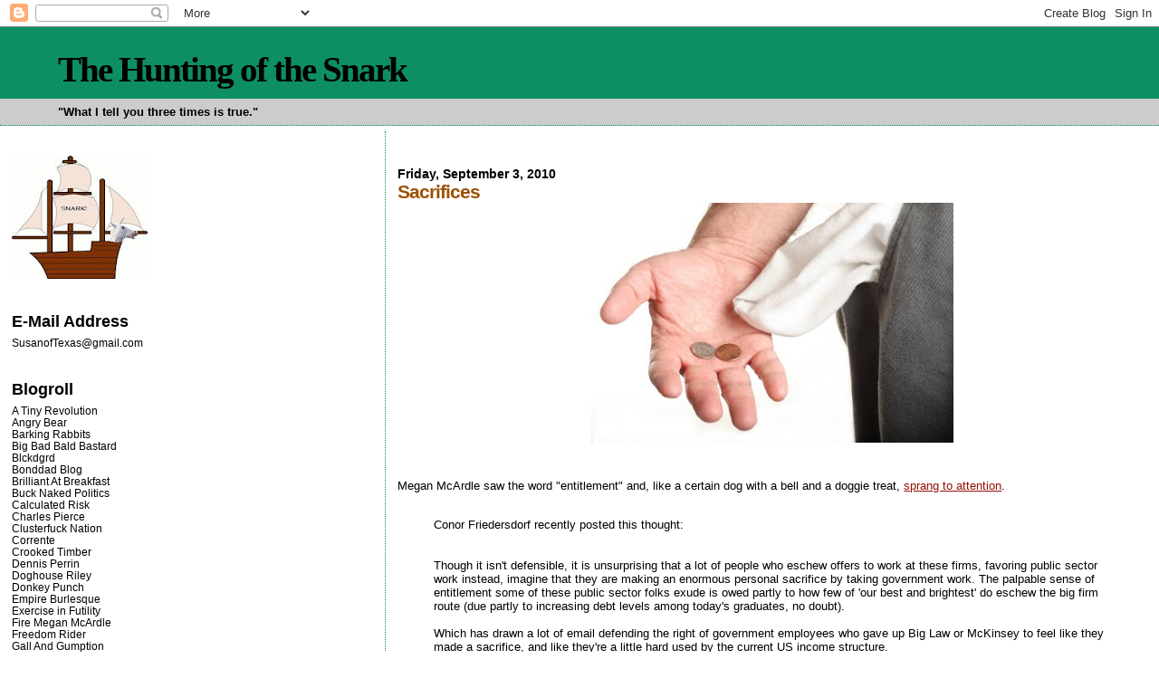

--- FILE ---
content_type: text/html; charset=UTF-8
request_url: https://agonyin8fits.blogspot.com/2010/09/sacrifices.html?showComment=1283538999744
body_size: 24897
content:
<!DOCTYPE html>
<html dir='ltr'>
<head>
<link href='https://www.blogger.com/static/v1/widgets/2944754296-widget_css_bundle.css' rel='stylesheet' type='text/css'/>
<meta content='text/html; charset=UTF-8' http-equiv='Content-Type'/>
<meta content='blogger' name='generator'/>
<link href='https://agonyin8fits.blogspot.com/favicon.ico' rel='icon' type='image/x-icon'/>
<link href='http://agonyin8fits.blogspot.com/2010/09/sacrifices.html' rel='canonical'/>
<link rel="alternate" type="application/atom+xml" title="The Hunting of the Snark - Atom" href="https://agonyin8fits.blogspot.com/feeds/posts/default" />
<link rel="alternate" type="application/rss+xml" title="The Hunting of the Snark - RSS" href="https://agonyin8fits.blogspot.com/feeds/posts/default?alt=rss" />
<link rel="service.post" type="application/atom+xml" title="The Hunting of the Snark - Atom" href="https://www.blogger.com/feeds/2222630007427380394/posts/default" />

<link rel="alternate" type="application/atom+xml" title="The Hunting of the Snark - Atom" href="https://agonyin8fits.blogspot.com/feeds/8850942719832954864/comments/default" />
<!--Can't find substitution for tag [blog.ieCssRetrofitLinks]-->
<link href='https://blogger.googleusercontent.com/img/b/R29vZ2xl/AVvXsEgFxT1HJJDScdIN60Nxgz3lelCqESpr6gpwfyHliuRQa7UNfM387ajjPis3aBAnMtSAmYbOXaVXqdCrbFb0OdNJZlWo1DVzoQHWg7IjV9HD2Xl7oD0fYwMdnqeHCRexoDcNK_RPckEEj9NI/s400/empty+pockets.bmp' rel='image_src'/>
<meta content='http://agonyin8fits.blogspot.com/2010/09/sacrifices.html' property='og:url'/>
<meta content='Sacrifices' property='og:title'/>
<meta content='Megan McArdle saw the word &quot;entitlement&quot; and, like a certain dog with a bell and a doggie treat, sprang to attention . Conor Friedersdorf re...' property='og:description'/>
<meta content='https://blogger.googleusercontent.com/img/b/R29vZ2xl/AVvXsEgFxT1HJJDScdIN60Nxgz3lelCqESpr6gpwfyHliuRQa7UNfM387ajjPis3aBAnMtSAmYbOXaVXqdCrbFb0OdNJZlWo1DVzoQHWg7IjV9HD2Xl7oD0fYwMdnqeHCRexoDcNK_RPckEEj9NI/w1200-h630-p-k-no-nu/empty+pockets.bmp' property='og:image'/>
<title>The Hunting of the Snark: Sacrifices</title>
<style id='page-skin-1' type='text/css'><!--
/*
* Blogger Template Style
*
* Sand Dollar
* by Jason Sutter
* Updated by Blogger Team
*/
body {
margin:0px;
padding:0px;
background:#ffffff;
color:#000000;
font-size: small;
}
#outer-wrapper {
font:normal normal 99% Trebuchet, Trebuchet MS, Arial, sans-serif;
}
a {
color:#940f04;
}
a:hover {
color:#9E5205;
}
a img {
border-width: 0;
}
#content-wrapper {
padding-top: 0;
padding-right: 1em;
padding-bottom: 0;
padding-left: 1em;
}
@media all  {
div#main {
float:right;
width:66%;
padding-top:30px;
padding-right:0;
padding-bottom:10px;
padding-left:1em;
border-left:dotted 1px #0d8f63;
word-wrap: break-word; /* fix for long text breaking sidebar float in IE */
overflow: hidden;     /* fix for long non-text content breaking IE sidebar float */
}
div#sidebar {
margin-top:20px;
margin-right:0px;
margin-bottom:0px;
margin-left:0;
padding:0px;
text-align:left;
float: left;
width: 31%;
word-wrap: break-word; /* fix for long text breaking sidebar float in IE */
overflow: hidden;     /* fix for long non-text content breaking IE sidebar float */
}
}
@media handheld  {
div#main {
float:none;
width:90%;
}
div#sidebar {
padding-top:30px;
padding-right:7%;
padding-bottom:10px;
padding-left:3%;
}
}
#header {
padding-top:0px;
padding-right:0px;
padding-bottom:0px;
padding-left:0px;
margin-top:0px;
margin-right:0px;
margin-bottom:0px;
margin-left:0px;
border-bottom:dotted 1px #0d8f63;
background:#cccccc;
}
h1 a:link  {
text-decoration:none;
color:#000000
}
h1 a:visited  {
text-decoration:none;
color:#000000
}
h1,h2,h3 {
margin: 0;
}
h1 {
padding-top:25px;
padding-right:0px;
padding-bottom:10px;
padding-left:5%;
color:#000000;
background:#0D8F63;
font:normal bold 300% Georgia, Times, serif;
letter-spacing:-2px;
}
h3.post-title {
color:#9E5205;
font:normal bold 160% Verdana, sans-serif;
letter-spacing:-1px;
}
h3.post-title a,
h3.post-title a:visited {
color: #9E5205;
}
h2.date-header  {
margin-top:10px;
margin-right:0px;
margin-bottom:0px;
margin-left:0px;
color:#000000;
font: normal bold 105% 'Trebuchet MS',Trebuchet,Verdana,Sans-serif;
}
h4 {
color:#aa0033;
}
#sidebar h2 {
color:#000000;
margin:0px;
padding:0px;
font:normal bold 150% Trebuchet, Trebuchet MS, Arial, sans-serif;
}
#sidebar .widget {
margin-top:0px;
margin-right:0px;
margin-bottom:33px;
margin-left:0px;
padding-top:0px;
padding-right:0px;
padding-bottom:0px;
padding-left:0px;
font-size:95%;
}
#sidebar ul {
list-style-type:none;
padding-left: 0;
margin-top: 0;
}
#sidebar li {
margin-top:0px;
margin-right:0px;
margin-bottom:0px;
margin-left:0px;
padding-top:0px;
padding-right:0px;
padding-bottom:0px;
padding-left:0px;
list-style-type:none;
font-size:95%;
}
.description {
padding:0px;
margin-top:7px;
margin-right:12%;
margin-bottom:7px;
margin-left:5%;
color:#000000;
background:transparent;
font:bold 100% Verdana,Sans-Serif;
}
.post {
margin-top:0px;
margin-right:0px;
margin-bottom:30px;
margin-left:0px;
}
.post strong {
color:#000000;
font-weight:bold;
}
pre,code {
color:#000000;
}
strike {
color:#000000;
}
.post-footer  {
padding:0px;
margin:0px;
color:#000000;
font-size:80%;
}
.post-footer a {
border:none;
color:#000000;
text-decoration:none;
}
.post-footer a:hover {
text-decoration:underline;
}
#comments {
padding:0px;
font-size:110%;
font-weight:bold;
}
.comment-author {
margin-top: 10px;
}
.comment-body {
font-size:100%;
font-weight:normal;
color:black;
}
.comment-footer {
padding-bottom:20px;
color:#000000;
font-size:80%;
font-weight:normal;
display:inline;
margin-right:10px
}
.deleted-comment  {
font-style:italic;
color:gray;
}
.comment-link  {
margin-left:.6em;
}
.profile-textblock {
clear: both;
margin-left: 0;
}
.profile-img {
float: left;
margin-top: 0;
margin-right: 5px;
margin-bottom: 5px;
margin-left: 0;
border: 2px solid #0D8F63;
}
#sidebar a:link  {
color:#000000;
text-decoration:none;
}
#sidebar a:active  {
color:#ff0000;
text-decoration:none;
}
#sidebar a:visited  {
color:sidebarlinkcolor;
text-decoration:none;
}
#sidebar a:hover {
color:#000000;
text-decoration:none;
}
.feed-links {
clear: both;
line-height: 2.5em;
}
#blog-pager-newer-link {
float: left;
}
#blog-pager-older-link {
float: right;
}
#blog-pager {
text-align: center;
}
.clear {
clear: both;
}
.widget-content {
margin-top: 0.5em;
}
/** Tweaks for layout editor preview */
body#layout #outer-wrapper {
margin-top: 0;
}
body#layout #main,
body#layout #sidebar {
margin-top: 10px;
padding-top: 0;
}

--></style>
<link href='https://www.blogger.com/dyn-css/authorization.css?targetBlogID=2222630007427380394&amp;zx=86eed60e-233b-4c3b-a843-2344863adf82' media='none' onload='if(media!=&#39;all&#39;)media=&#39;all&#39;' rel='stylesheet'/><noscript><link href='https://www.blogger.com/dyn-css/authorization.css?targetBlogID=2222630007427380394&amp;zx=86eed60e-233b-4c3b-a843-2344863adf82' rel='stylesheet'/></noscript>
<meta name='google-adsense-platform-account' content='ca-host-pub-1556223355139109'/>
<meta name='google-adsense-platform-domain' content='blogspot.com'/>

</head>
<body>
<div class='navbar section' id='navbar'><div class='widget Navbar' data-version='1' id='Navbar1'><script type="text/javascript">
    function setAttributeOnload(object, attribute, val) {
      if(window.addEventListener) {
        window.addEventListener('load',
          function(){ object[attribute] = val; }, false);
      } else {
        window.attachEvent('onload', function(){ object[attribute] = val; });
      }
    }
  </script>
<div id="navbar-iframe-container"></div>
<script type="text/javascript" src="https://apis.google.com/js/platform.js"></script>
<script type="text/javascript">
      gapi.load("gapi.iframes:gapi.iframes.style.bubble", function() {
        if (gapi.iframes && gapi.iframes.getContext) {
          gapi.iframes.getContext().openChild({
              url: 'https://www.blogger.com/navbar/2222630007427380394?po\x3d8850942719832954864\x26origin\x3dhttps://agonyin8fits.blogspot.com',
              where: document.getElementById("navbar-iframe-container"),
              id: "navbar-iframe"
          });
        }
      });
    </script><script type="text/javascript">
(function() {
var script = document.createElement('script');
script.type = 'text/javascript';
script.src = '//pagead2.googlesyndication.com/pagead/js/google_top_exp.js';
var head = document.getElementsByTagName('head')[0];
if (head) {
head.appendChild(script);
}})();
</script>
</div></div>
<div id='outer-wrapper'><div id='wrap2'>
<!-- skip links for text browsers -->
<span id='skiplinks' style='display:none;'>
<a href='#main'>skip to main </a> |
      <a href='#sidebar'>skip to sidebar</a>
</span>
<div id='header-wrapper'>
<div class='header section' id='header'><div class='widget Header' data-version='1' id='Header1'>
<div id='header-inner'>
<div class='titlewrapper'>
<h1 class='title'>
<a href='https://agonyin8fits.blogspot.com/'>
The Hunting of the Snark
</a>
</h1>
</div>
<div class='descriptionwrapper'>
<p class='description'><span>"What I tell you three times is true."</span></p>
</div>
</div>
</div></div>
</div>
<div id='content-wrapper'>
<div id='crosscol-wrapper' style='text-align:center'>
<div class='crosscol section' id='crosscol'><div class='widget PageList' data-version='1' id='PageList1'>
<h2>Atlas Shrugged: The Mocking</h2>
<div class='widget-content'>
<ul>
</ul>
<div class='clear'></div>
</div>
</div></div>
</div>
<div id='main-wrapper'>
<div class='main section' id='main'><div class='widget Blog' data-version='1' id='Blog1'>
<div class='blog-posts hfeed'>

          <div class="date-outer">
        
<h2 class='date-header'><span>Friday, September 3, 2010</span></h2>

          <div class="date-posts">
        
<div class='post-outer'>
<div class='post hentry uncustomized-post-template' itemprop='blogPost' itemscope='itemscope' itemtype='http://schema.org/BlogPosting'>
<meta content='https://blogger.googleusercontent.com/img/b/R29vZ2xl/AVvXsEgFxT1HJJDScdIN60Nxgz3lelCqESpr6gpwfyHliuRQa7UNfM387ajjPis3aBAnMtSAmYbOXaVXqdCrbFb0OdNJZlWo1DVzoQHWg7IjV9HD2Xl7oD0fYwMdnqeHCRexoDcNK_RPckEEj9NI/s400/empty+pockets.bmp' itemprop='image_url'/>
<meta content='2222630007427380394' itemprop='blogId'/>
<meta content='8850942719832954864' itemprop='postId'/>
<a name='8850942719832954864'></a>
<h3 class='post-title entry-title' itemprop='name'>
Sacrifices
</h3>
<div class='post-header'>
<div class='post-header-line-1'></div>
</div>
<div class='post-body entry-content' id='post-body-8850942719832954864' itemprop='description articleBody'>
<a href="https://blogger.googleusercontent.com/img/b/R29vZ2xl/AVvXsEgFxT1HJJDScdIN60Nxgz3lelCqESpr6gpwfyHliuRQa7UNfM387ajjPis3aBAnMtSAmYbOXaVXqdCrbFb0OdNJZlWo1DVzoQHWg7IjV9HD2Xl7oD0fYwMdnqeHCRexoDcNK_RPckEEj9NI/s1600/empty+pockets.bmp"><img alt="" border="0" id="BLOGGER_PHOTO_ID_5512710570452257506" src="https://blogger.googleusercontent.com/img/b/R29vZ2xl/AVvXsEgFxT1HJJDScdIN60Nxgz3lelCqESpr6gpwfyHliuRQa7UNfM387ajjPis3aBAnMtSAmYbOXaVXqdCrbFb0OdNJZlWo1DVzoQHWg7IjV9HD2Xl7oD0fYwMdnqeHCRexoDcNK_RPckEEj9NI/s400/empty+pockets.bmp" style="TEXT-ALIGN: center; MARGIN: 0px auto 10px; WIDTH: 400px; DISPLAY: block; HEIGHT: 265px; CURSOR: hand" /></a><br /><br />Megan McArdle saw the word "entitlement" and, like a certain dog with a bell and a doggie treat, <a href="http://www.theatlantic.com/business/archive/2010/09/the-heroic-sacrifice-of-underpaid-elites/62367/">sprang to attention</a>.<br /><br /><blockquote>Conor Friedersdorf recently posted this thought:<br /><br /><br />Though it isn't defensible, it is unsurprising that a lot of people who eschew offers to work at these firms, favoring public sector work instead, imagine that they are making an enormous personal sacrifice by taking government work. The palpable sense of entitlement some of these public sector folks exude is owed partly to how few of 'our best and brightest' do eschew the big firm route (due partly to increasing debt levels among today's graduates, no doubt).<br /><br />Which has drawn a lot of email defending the right of government employees who gave up Big Law or McKinsey to feel like they made a sacrifice, and like they're a little hard used by the current US income structure.</blockquote><br /><br />McArdle can't help herself, she just has to defend the elite. But an elite journalist condemning public sector employees is a bit, well, in bad taste. The elite journalist would look foolish, and would be disagreeing with a friend of hers as well. (The latter being a phenomenon that <a href="http://www.theatlantic.com/special-report/the-future-of-the-city/archive/2010/05/the-tyranny-of-washington-dc/56988/">her circle is quite aware of</a>.)<br /><br />So McArdle simply says that she is not an elite journalist. An obvious, idiotic lie, but what else is a shill to do under the circumstances? Tell the truth, or throw out a knee-jerk, self-justifying lie?<br /><br /><blockquote>Speaking as someone who attended one of these lustrous graduate institutions that allegedly produce our "best and brightest", I'd like to say . . . knock it off. Stop patting yourself on the back. You can seriously damage the ligaments in your shoulder that way, as I discovered when pursuing an ill-placed mosquito bite too vigorously.</blockquote><br /><br />Shame on them, praising themselves for choosing public service over money. That's just vanity and sour grapes.<br /><br /><br /><blockquote>You know how much credit I deserve for giving up highly paid professional work in order to spend my days boring the hell out of you all with my breezy explanations of present value calculations?</blockquote><br /><br />Heh. McArdle just said she gave up a lucrative career that should have been invested in her by the power of the holy Birth Lottery so she could dedicate her life to public service at low pay. She's such a joker.<br /><br /><blockquote>None. Am I performing a public service? I hope so. I take my profession seriously, and like to think that I am adding something to the public understanding. But that was my choice. I knew what I was giving up when I made it, and I also knew what I was getting. Which is to say, a job that I absolutely love more than anything I've ever done, a chance to speak to interesting people and see amazing things all the time.</blockquote><br /><br />I think someone would beg to differ with McArdle's recitation of events. Namely, <a href="http://www.theatlantic.com/business/archive/2008/11/right-to-work/4354/">Megan McArdle</a>.<br /><br /><blockquote>But that doesn't mean I don't understand how awful and terrifying it is to have expected a certain life, and have it stolen away from you by a fate you do not very well control. In June 2001 when I graduated from business school, I had a management consulting gig that was scheduled to pay over $100,000 a year and had just moved back to New York. Two months later, two planes crashed into the World Trade Center, killing a number of people I knew and leaving the rest of us traumatized. Four days after that, I was working at the World Trade Center disaster recovery site, trying to come to grips with what had happened. Four months after that, the consulting firm, having pushed back my start date twice, called my associate class and told all of us that our services would not be required.<br /><br />For the next eighteen months, I struggled to find a job, in the teeth of a recession that kicked MBAs especially hard. It was awful in a way that is difficult to describe to anyone who hasn't been unemployed long term; the thing makes you question everything about your life. I remember going to see Avenue Q on a date, and writhing in humiliation, thinking that my date must be identifying me with the aimless failures on stage. I was 29 years old, and living at home. I had money--I always managed to work. But as far as I could tell, I had no future.<br /><br />When I finally did get a job, with The Economist, it paid about a third of what I'd been expecting as a consultant. I had about a thousand dollars in loan payments, and of course, I had to live in New York, where my job was. For the first time in my life, I understood what Victorian novelists meant when they described someone as "shabby". Over the years since I'd had a steady income, my clothes had stretched out of shape, ripped, become stained, gone out of style. I couldn't afford new ones. And I wasn't one of those whizzy heroines who can make over her own clothes. Instead, I frumped around in clothes that never looked quite right, and felt the way my clothes looked.<br /><br />It took me a long, long time to crawl out of that hole. I'll never make what I expected to make as a consultant. I'll never have the job security that I had learned to expect in the pre-9/11 world. The universe will always seem a potentially malevolent place to me, ready to unleash some unknown disaster at any moment.</blockquote><br /><br />Horrible, Just horrible. The humanity! But it seems that journalism was a happy accident, a relief and last resort, not a <em>choice</em>.<br /><br />(And let's just draw a polite veil over the fact that McArdle <a href="http://www.theatlantic.com/business/archive/2008/11/right-to-work/4354/">doesn't believe in job security</a>:<br /><br /><blockquote>Nor am I a fan of seniority rules and job protection. Most of us function perfectly well without these, and I don't think that advancement solely by time-in-grade, or protecting everyone who does not actually set the plant on fire from being sacked, is either reasonable, or economically desireable. I understand that people want these things, but I would also like to be able to force other people to buy me dinner at will; this does not mean that I should be given that right. I too, would enjoy being protected from ever losing my job no matter what, and having all my raises based on my ability to keep my butt in a chair. But I don't think this would be good for my employers, my readers, or for that matter, me.</blockquote><br /><br />We are becoming accustomed to the way McArdle's advice contradicts McArdle's actions, but that is another post, as Kipling would say.)<br /><br />McArdle never intended to go into "public service." It just happened. And her idea of public service is an extremely strange one. She works for a multi-millionaire's pet magazine and is routinely <a href="http://www.theatlantic.com/politics/archive/2009/07/the-atlantics-salon-dinners/20867/">pimped out to corporations</a>. She doesn't inform the public, she propagandizes to it--for a very nice chunk of change. We don't know how much and don't care, but <a href="http://www.theatlantic.com/business/archive/2010/08/should-we-raise-tax-rates-on-the-rich/61182/">since she brought it up</a>---:<br /><br /><blockquote>If you're a journalist in a two income couple that makes $300,000 and still has to give up vacations in order to pay school tuition, it hardly seems fair that LeBron James and you are in the same tax bracket--not while you're living in less than 2000 square feet.</blockquote><br /><br /><a href="http://www.theatlantic.com/business/archive/2009/03/pay-scales/1629/">Also</a>:<br /><br /><blockquote>I also note, just as an aside, that the definition of "very rich" [$373,000] seems increasingly to be set at "just above the level a top-notch journalist in a two-earner couple could be expected to pull down".</blockquote><br /><br />Back to McArdle's sacrifice:<br /><br /><blockquote>Getting to do those things involved a tradeoff. I don't get to spend my vacations at charming Provencal cottages or swank Caribbean resorts. I don't get to buy the $1.1 million dollar mansion in LeDroit Park that I daydream about. (Hey, the owner could be my long-lost great uncle . . . ) I have to watch the food budget, and I can't buy the designer clothes I'd really like to wear.</blockquote><br /><br /><br />As I have often mentioned, she just bought a row house in DC, where the median listing price <a href="http://www.housingtracker.net/asking-prices/washington-dc/">is $300,000</a>. P. Suderman, lately boy intern and now employee at Reason, most certainly makes a great deal less than McArdle. Therefore her salary is north of $100,000, and probably closer to $200,000. So spare us the <a href="http://www.urbandictionary.com/define.php?term=po%27%20mouth&amp;defid=4644113">po' mouthing</a> about how McArdle has to give up million dollar estates for half a million dollar townhouses.<br /><br /><blockquote>I took the job because I think this is a great tradeoff.</blockquote><br /><br />It is if you're a corporate shill.<br /><br /><blockquote>My classmates who went to banks and consultancies mortgaged their late twenties and early thirties doing work I would have found much less rewarding; they are enjoying the payoff now--at least the ones who didn't simply lose everything when Lehman and Bear went down. I don't want to say they "deserve" it, because almost anyone in that sort of position has had an enormous amount of luck along with their hard work, starting with being born to the right family. But I don't begrudge it to them. I think I got the better end of the deal.</blockquote><br /><br />Yeah. Right. Once again little lies are slipped into greater lies. McArdle <a href="http://www.theatlantic.com/business/archive/2010/08/why-pay-off-the-house-early/61455/">is still paying off her student loans at the age of 37</a> and <a href="http://www.janegalt.net/blog/archives/005205.html">was nearly crippled by them when younger</a>.<br /><br /><blockquote>I know how easy it is to do it. I graduated from business school with nearly $100K of student loans, and a nice chunk of change on my credit cards that was supposed to be paid off with the lucrative consulting job that strung me along and finally dumped me without ever starting work. (This happened to my entire associate class, not just me, she pointed out defensively; I was not being singled out). For a couple of years after graduation, my whole life was nothing but massive debt payments, as I lived with my parents and shoved every spare dime I had into getting that debt down. This is not a period of my life that I remember fondly, and I am deeply sympathetic to people who find themselves in a tough spot. But I also know that I was at least in part the architect of my own fate. B-school students, with their high income expectations, live very well on borrowed money; I could have taken fewer trips, gone without a car, and in other ways cut down my debt load considerably. Why should my creditors be the ones to pay the price for my folly?</blockquote><br /><br />So all those top-notch people who work in the private sector for the good of humanity should show some humility, like McArdle does.<br /><br /><blockquote>And so do the folks who took jobs in government or academia or the non-profit sector. Maybe a few of them really "made a sacrifice" for some obscure reason involving widowed mothers and villanous landlords with a penchant for late-night visits to the railroad tracks, but most of them took the job because they thought they'd like it better. The kind of people who are actually willing to make the sacrifice of doing something they hate in the name of the greater good tend to join monestaries or the army, not the Political Science department at Penn State.<br /><br />Maybe they made a mistake about how much they'd like their job, but it's not any more unfair than realizing you wish you hadn't broken up with your college girlfriend.<br /><br />If you have a job more interesting than doing ten years of document discovery, or proofreading pitch books, and you can afford all the health care and calories your heart could want, then it seems to me that you're way ahead of the game. It's downright greedy to think that you ought to have the great job, and the great salary (or that you shouldn't have to compete for things like nice houses with people who do pull in serious cash, which is really another way of saying the same thing).<br /><br />I'm not saying that everyone who gave up better-paying jobs thinks they're entitled to some sort of public applause, but one does run into this every now and again. One especially runs into the feeling that salaries are not fairly distributed--that it's not fair that the work they love is so badly paid. But that is the essence of fair; they get money, and you get to do the work you love. Gains from trade!<br /><br />I'd also like to take a secondary swipe at the notion that graduates from Ivy League schools are "our best and brightest". The Ivy League may represent the cream of a very small segment of incredibly affluent Americans. But there's a lot more cream out there, and it's a pity that American institutional structures seem so apt to exclude it from the mix.</blockquote><br /><br />We are awed by the modesty of our heroine, who works selflessly day and night to protect the public welfare of private corporations, and we wish her a long and happy career, despite the suffering she must be enduring.<br /><br />Added: <a href="http://www.theatlantic.com/business/archive/2007/10/defending-vegetarian-honor/2054/#comment-36565491">See also</a>.
<div style='clear: both;'></div>
</div>
<div class='post-footer'>
<div class='post-footer-line post-footer-line-1'>
<span class='post-author vcard'>
Posted by
<span class='fn' itemprop='author' itemscope='itemscope' itemtype='http://schema.org/Person'>
<meta content='https://www.blogger.com/profile/00076915322771385454' itemprop='url'/>
<a class='g-profile' href='https://www.blogger.com/profile/00076915322771385454' rel='author' title='author profile'>
<span itemprop='name'>Susan of Texas</span>
</a>
</span>
</span>
<span class='post-timestamp'>
at
<meta content='http://agonyin8fits.blogspot.com/2010/09/sacrifices.html' itemprop='url'/>
<a class='timestamp-link' href='https://agonyin8fits.blogspot.com/2010/09/sacrifices.html' rel='bookmark' title='permanent link'><abbr class='published' itemprop='datePublished' title='2010-09-03T09:07:00-05:00'>9:07&#8239;AM</abbr></a>
</span>
<span class='post-comment-link'>
</span>
<span class='post-icons'>
<span class='item-control blog-admin pid-1461427629'>
<a href='https://www.blogger.com/post-edit.g?blogID=2222630007427380394&postID=8850942719832954864&from=pencil' title='Edit Post'>
<img alt='' class='icon-action' height='18' src='https://resources.blogblog.com/img/icon18_edit_allbkg.gif' width='18'/>
</a>
</span>
</span>
<div class='post-share-buttons goog-inline-block'>
</div>
</div>
<div class='post-footer-line post-footer-line-2'>
<span class='post-labels'>
</span>
</div>
<div class='post-footer-line post-footer-line-3'>
<span class='post-location'>
</span>
</div>
</div>
</div>
<div class='comments' id='comments'>
<a name='comments'></a>
<h4>26 comments:</h4>
<div id='Blog1_comments-block-wrapper'>
<dl class='avatar-comment-indent' id='comments-block'>
<dt class='comment-author ' id='c3523872355542762396'>
<a name='c3523872355542762396'></a>
<div class="avatar-image-container vcard"><span dir="ltr"><a href="https://www.blogger.com/profile/14505565281151328789" target="" rel="nofollow" onclick="" class="avatar-hovercard" id="av-3523872355542762396-14505565281151328789"><img src="https://resources.blogblog.com/img/blank.gif" width="35" height="35" class="delayLoad" style="display: none;" longdesc="//blogger.googleusercontent.com/img/b/R29vZ2xl/AVvXsEg5wGC_caDvlErKy4-Il0q_s8pX0rzbVB9RmcCPsG_XzBtXvys1qIiFmx9HFQqml-pHeOoRzhBbovhj26CTvyZKlb4w7lSZuZBW9yfzbckiqzyHrbNkb1zAO_4UMY6WnQA/s45-c/bulbul-picture.0.jpg" alt="" title="bulbul">

<noscript><img src="//blogger.googleusercontent.com/img/b/R29vZ2xl/AVvXsEg5wGC_caDvlErKy4-Il0q_s8pX0rzbVB9RmcCPsG_XzBtXvys1qIiFmx9HFQqml-pHeOoRzhBbovhj26CTvyZKlb4w7lSZuZBW9yfzbckiqzyHrbNkb1zAO_4UMY6WnQA/s45-c/bulbul-picture.0.jpg" width="35" height="35" class="photo" alt=""></noscript></a></span></div>
<a href='https://www.blogger.com/profile/14505565281151328789' rel='nofollow'>bulbul</a>
said...
</dt>
<dd class='comment-body' id='Blog1_cmt-3523872355542762396'>
<p>
<i>And her idea of public service is an extremely strange one.</i><br />I&#39;m reasonably familiar with US vernacular and I thought &#39;public service&#39; referred to working for the government, the opposite being &#39;working in the private sector&#39;. Correct me if I&#39;m wrong, but Our Lady of the Stolen Life has never worked for any local, state or federal government agency, has she?<br /><br /><i>I took the job because I think this is a great tradeoff.</i><br />Bull-fucking-crap. She took it because she couldn&#39;t find anything better and had to pay the bills, just like the rest of us. But acknowledging that would hurt too much. Oh no, Megan McArdle is nothing like the great unwashed middle class masses.<br /><br /><i>The kind of people who are actually willing to make the sacrifice of doing <b>something they hate</b> in the name of the greater good tend to join monestaries /sic/ or the army</i><br />(emphasis mine)<br />Is she actually saying that people join the army or a convent because they hate their country or God? WTF?
</p>
</dd>
<dd class='comment-footer'>
<span class='comment-timestamp'>
<a href='https://agonyin8fits.blogspot.com/2010/09/sacrifices.html?showComment=1283537634635#c3523872355542762396' title='comment permalink'>
September 3, 2010 at 1:13&#8239;PM
</a>
<span class='item-control blog-admin pid-1324740279'>
<a class='comment-delete' href='https://www.blogger.com/comment/delete/2222630007427380394/3523872355542762396' title='Delete Comment'>
<img src='https://resources.blogblog.com/img/icon_delete13.gif'/>
</a>
</span>
</span>
</dd>
<dt class='comment-author ' id='c4500263577140255809'>
<a name='c4500263577140255809'></a>
<div class="avatar-image-container vcard"><span dir="ltr"><a href="https://www.blogger.com/profile/14505565281151328789" target="" rel="nofollow" onclick="" class="avatar-hovercard" id="av-4500263577140255809-14505565281151328789"><img src="https://resources.blogblog.com/img/blank.gif" width="35" height="35" class="delayLoad" style="display: none;" longdesc="//blogger.googleusercontent.com/img/b/R29vZ2xl/AVvXsEg5wGC_caDvlErKy4-Il0q_s8pX0rzbVB9RmcCPsG_XzBtXvys1qIiFmx9HFQqml-pHeOoRzhBbovhj26CTvyZKlb4w7lSZuZBW9yfzbckiqzyHrbNkb1zAO_4UMY6WnQA/s45-c/bulbul-picture.0.jpg" alt="" title="bulbul">

<noscript><img src="//blogger.googleusercontent.com/img/b/R29vZ2xl/AVvXsEg5wGC_caDvlErKy4-Il0q_s8pX0rzbVB9RmcCPsG_XzBtXvys1qIiFmx9HFQqml-pHeOoRzhBbovhj26CTvyZKlb4w7lSZuZBW9yfzbckiqzyHrbNkb1zAO_4UMY6WnQA/s45-c/bulbul-picture.0.jpg" width="35" height="35" class="photo" alt=""></noscript></a></span></div>
<a href='https://www.blogger.com/profile/14505565281151328789' rel='nofollow'>bulbul</a>
said...
</dt>
<dd class='comment-body' id='Blog1_cmt-4500263577140255809'>
<p>
Also:<br /><i>Speaking as someone who attended one of these lustrous graduate institutions that allegedly produce our &quot;best and brightest&quot;</i><br />I mean no disrespect to UPenn or UChicago, both are excellent institutions of higher learning, with a particularly illustrious reputation in my field. But to think that simply attending such an institution makes a person one the best and the brightest without paying any mind to what they chose to study, let alone how well they did ...
</p>
</dd>
<dd class='comment-footer'>
<span class='comment-timestamp'>
<a href='https://agonyin8fits.blogspot.com/2010/09/sacrifices.html?showComment=1283537922439#c4500263577140255809' title='comment permalink'>
September 3, 2010 at 1:18&#8239;PM
</a>
<span class='item-control blog-admin pid-1324740279'>
<a class='comment-delete' href='https://www.blogger.com/comment/delete/2222630007427380394/4500263577140255809' title='Delete Comment'>
<img src='https://resources.blogblog.com/img/icon_delete13.gif'/>
</a>
</span>
</span>
</dd>
<dt class='comment-author ' id='c2477759462374428716'>
<a name='c2477759462374428716'></a>
<div class="avatar-image-container vcard"><span dir="ltr"><a href="https://www.blogger.com/profile/06907349163323395529" target="" rel="nofollow" onclick="" class="avatar-hovercard" id="av-2477759462374428716-06907349163323395529"><img src="https://resources.blogblog.com/img/blank.gif" width="35" height="35" class="delayLoad" style="display: none;" longdesc="//blogger.googleusercontent.com/img/b/R29vZ2xl/AVvXsEgWmMUTv3X6CT7lk-umuX9GoerUhhBNKD8XRIZg5jTBtG8Tvfwo54j-rIHVzTHS8cyQIJGaiS4ctABD4lMr0ykOz_9qGgS46iuls8mREM8y0SJgaO12ZqYSzKAV7g8vUyI/s45-c/butinstead.jpg" alt="" title="brad">

<noscript><img src="//blogger.googleusercontent.com/img/b/R29vZ2xl/AVvXsEgWmMUTv3X6CT7lk-umuX9GoerUhhBNKD8XRIZg5jTBtG8Tvfwo54j-rIHVzTHS8cyQIJGaiS4ctABD4lMr0ykOz_9qGgS46iuls8mREM8y0SJgaO12ZqYSzKAV7g8vUyI/s45-c/butinstead.jpg" width="35" height="35" class="photo" alt=""></noscript></a></span></div>
<a href='https://www.blogger.com/profile/06907349163323395529' rel='nofollow'>brad</a>
said...
</dt>
<dd class='comment-body' id='Blog1_cmt-2477759462374428716'>
<p>
I&#39;m not going to search it out, but I quite clearly remember a post where Megan patted herself on the back for &quot;giving at the office&quot; by &#39;choosing&#39; to be a &#39;journalist&#39; instead of being in the business world. <br />I hate scare quotes, but sometimes they&#39;re necessary.
</p>
</dd>
<dd class='comment-footer'>
<span class='comment-timestamp'>
<a href='https://agonyin8fits.blogspot.com/2010/09/sacrifices.html?showComment=1283538925915#c2477759462374428716' title='comment permalink'>
September 3, 2010 at 1:35&#8239;PM
</a>
<span class='item-control blog-admin pid-818076805'>
<a class='comment-delete' href='https://www.blogger.com/comment/delete/2222630007427380394/2477759462374428716' title='Delete Comment'>
<img src='https://resources.blogblog.com/img/icon_delete13.gif'/>
</a>
</span>
</span>
</dd>
<dt class='comment-author ' id='c5391840226047951698'>
<a name='c5391840226047951698'></a>
<div class="avatar-image-container avatar-stock"><span dir="ltr"><a href="https://www.blogger.com/profile/00782313892753904678" target="" rel="nofollow" onclick="" class="avatar-hovercard" id="av-5391840226047951698-00782313892753904678"><img src="//www.blogger.com/img/blogger_logo_round_35.png" width="35" height="35" alt="" title="Clever Pseudonym">

</a></span></div>
<a href='https://www.blogger.com/profile/00782313892753904678' rel='nofollow'>Clever Pseudonym</a>
said...
</dt>
<dd class='comment-body' id='Blog1_cmt-5391840226047951698'>
<p>
I have a problem with that &quot;best and brightest&quot; attitude as well.  I went to a small state school, busted my butt, studied hard, took learning seriously, and got good grades.  Yet somehow, a doofus rich frat boy who coasted through Harvard with a &quot;C&quot; average doing barely what he needed to graduate gets a piece of paper at the end that&#39;s supposedly worth more than mine?  That&#39;s BS.<br /><br />This is typical McArdle garbage - trying to appear modest while she&#39;s actually being a monumental braggart.  Poor dear.  She sacrificed a high-paying career financially raping the public and instead chose to serve them by...writing as much highly mis-informed drivel she can?  If anything, her writing is a dis-service.  As a supposed econojournalist, she could be writing in a much more prosaic manner so that lay persons could understand the subject better.  Instead she chooses to pepper her writing with insider language that most can&#39;t decipher to show off that she knows all the big words the cool kids are using.  If she took her job so seriously, she&#39;d be more concerned with getting her facts and information right and presenting them in the most coherent, organized, and grammatically sound manner possible.  She&#39;s an embarrassment to journalism, and far, far from any type of public servant.
</p>
</dd>
<dd class='comment-footer'>
<span class='comment-timestamp'>
<a href='https://agonyin8fits.blogspot.com/2010/09/sacrifices.html?showComment=1283538999744#c5391840226047951698' title='comment permalink'>
September 3, 2010 at 1:36&#8239;PM
</a>
<span class='item-control blog-admin pid-684348002'>
<a class='comment-delete' href='https://www.blogger.com/comment/delete/2222630007427380394/5391840226047951698' title='Delete Comment'>
<img src='https://resources.blogblog.com/img/icon_delete13.gif'/>
</a>
</span>
</span>
</dd>
<dt class='comment-author ' id='c4045834172398234665'>
<a name='c4045834172398234665'></a>
<div class="avatar-image-container vcard"><span dir="ltr"><a href="https://www.blogger.com/profile/14505565281151328789" target="" rel="nofollow" onclick="" class="avatar-hovercard" id="av-4045834172398234665-14505565281151328789"><img src="https://resources.blogblog.com/img/blank.gif" width="35" height="35" class="delayLoad" style="display: none;" longdesc="//blogger.googleusercontent.com/img/b/R29vZ2xl/AVvXsEg5wGC_caDvlErKy4-Il0q_s8pX0rzbVB9RmcCPsG_XzBtXvys1qIiFmx9HFQqml-pHeOoRzhBbovhj26CTvyZKlb4w7lSZuZBW9yfzbckiqzyHrbNkb1zAO_4UMY6WnQA/s45-c/bulbul-picture.0.jpg" alt="" title="bulbul">

<noscript><img src="//blogger.googleusercontent.com/img/b/R29vZ2xl/AVvXsEg5wGC_caDvlErKy4-Il0q_s8pX0rzbVB9RmcCPsG_XzBtXvys1qIiFmx9HFQqml-pHeOoRzhBbovhj26CTvyZKlb4w7lSZuZBW9yfzbckiqzyHrbNkb1zAO_4UMY6WnQA/s45-c/bulbul-picture.0.jpg" width="35" height="35" class="photo" alt=""></noscript></a></span></div>
<a href='https://www.blogger.com/profile/14505565281151328789' rel='nofollow'>bulbul</a>
said...
</dt>
<dd class='comment-body' id='Blog1_cmt-4045834172398234665'>
<p>
<i>a doofus rich frat boy who coasted through Harvard with a &quot;C&quot; average</i><br />Geez, CPP, it almost sounds as if you had someone specific in mind :)<br />What strikes me as the weirdest part is that people like that frat boy or Megan pay big money for the privilege. And if they don&#39;t pay to get an education, which Megan certainly didn&#39;t, then why not just save time and buy the degree right away?<br /><br /><i>She&#39;s an embarrassment to journalism</i><br />But she says that she takes her profession seriously!
</p>
</dd>
<dd class='comment-footer'>
<span class='comment-timestamp'>
<a href='https://agonyin8fits.blogspot.com/2010/09/sacrifices.html?showComment=1283539430831#c4045834172398234665' title='comment permalink'>
September 3, 2010 at 1:43&#8239;PM
</a>
<span class='item-control blog-admin pid-1324740279'>
<a class='comment-delete' href='https://www.blogger.com/comment/delete/2222630007427380394/4045834172398234665' title='Delete Comment'>
<img src='https://resources.blogblog.com/img/icon_delete13.gif'/>
</a>
</span>
</span>
</dd>
<dt class='comment-author ' id='c5233818170590192922'>
<a name='c5233818170590192922'></a>
<div class="avatar-image-container avatar-stock"><span dir="ltr"><a href="https://www.blogger.com/profile/00782313892753904678" target="" rel="nofollow" onclick="" class="avatar-hovercard" id="av-5233818170590192922-00782313892753904678"><img src="//www.blogger.com/img/blogger_logo_round_35.png" width="35" height="35" alt="" title="Clever Pseudonym">

</a></span></div>
<a href='https://www.blogger.com/profile/00782313892753904678' rel='nofollow'>Clever Pseudonym</a>
said...
</dt>
<dd class='comment-body' id='Blog1_cmt-5233818170590192922'>
<p>
I had a friend who dated a guy that couldn&#39;t stop mentioning that he went to Harvard all the time.  It was insufferable, especially since he wasn&#39;t particularly bright.  I&#39;ve got no problem with Harvard per se; people who go there and work hard on their education deserve the doors that a degree from the place kick open.  But people like Megan who snivel down their noses at those of us who didn&#39;t go to Prestige U after openly admitting that she stared out the window and partied for most of her education are fricking annoying.<br /><br />As Susan has already noted, what Megan says and what Megan does are entirely two different beasts.
</p>
</dd>
<dd class='comment-footer'>
<span class='comment-timestamp'>
<a href='https://agonyin8fits.blogspot.com/2010/09/sacrifices.html?showComment=1283539927154#c5233818170590192922' title='comment permalink'>
September 3, 2010 at 1:52&#8239;PM
</a>
<span class='item-control blog-admin pid-684348002'>
<a class='comment-delete' href='https://www.blogger.com/comment/delete/2222630007427380394/5233818170590192922' title='Delete Comment'>
<img src='https://resources.blogblog.com/img/icon_delete13.gif'/>
</a>
</span>
</span>
</dd>
<dt class='comment-author ' id='c7604836003598558399'>
<a name='c7604836003598558399'></a>
<div class="avatar-image-container vcard"><span dir="ltr"><a href="https://www.blogger.com/profile/11307806109764817356" target="" rel="nofollow" onclick="" class="avatar-hovercard" id="av-7604836003598558399-11307806109764817356"><img src="https://resources.blogblog.com/img/blank.gif" width="35" height="35" class="delayLoad" style="display: none;" longdesc="//blogger.googleusercontent.com/img/b/R29vZ2xl/AVvXsEgcT_T6RwFqQnXngyVvu2dwZiyTCaMKy7nPHfbEAQ1BNM6dUwCMFehFLMLP0VvOJpDXRrEAuOlomErdGgVnilt8eABQuXII_Ij-q71rDLiIouOR29YjogYhLqI9inmHT9w/s45-c/17365_572622692938_56700284_33312334_7869468_n.jpg" alt="" title="Daniel Harper">

<noscript><img src="//blogger.googleusercontent.com/img/b/R29vZ2xl/AVvXsEgcT_T6RwFqQnXngyVvu2dwZiyTCaMKy7nPHfbEAQ1BNM6dUwCMFehFLMLP0VvOJpDXRrEAuOlomErdGgVnilt8eABQuXII_Ij-q71rDLiIouOR29YjogYhLqI9inmHT9w/s45-c/17365_572622692938_56700284_33312334_7869468_n.jpg" width="35" height="35" class="photo" alt=""></noscript></a></span></div>
<a href='https://www.blogger.com/profile/11307806109764817356' rel='nofollow'>Daniel Harper</a>
said...
</dt>
<dd class='comment-body' id='Blog1_cmt-7604836003598558399'>
<p>
It&#39;s gotten to the point where I read Megan just to read your takedowns, Susan. Excellent work.<br /><br />When I saw this one originally, I too thought about the horrors that Megan endured wearing out-of-style clothes when that six-figure income straight out of school didn&#39;t materialize.
</p>
</dd>
<dd class='comment-footer'>
<span class='comment-timestamp'>
<a href='https://agonyin8fits.blogspot.com/2010/09/sacrifices.html?showComment=1283548627956#c7604836003598558399' title='comment permalink'>
September 3, 2010 at 4:17&#8239;PM
</a>
<span class='item-control blog-admin pid-24063330'>
<a class='comment-delete' href='https://www.blogger.com/comment/delete/2222630007427380394/7604836003598558399' title='Delete Comment'>
<img src='https://resources.blogblog.com/img/icon_delete13.gif'/>
</a>
</span>
</span>
</dd>
<dt class='comment-author ' id='c1815583656560451285'>
<a name='c1815583656560451285'></a>
<div class="avatar-image-container vcard"><span dir="ltr"><a href="https://www.blogger.com/profile/14505565281151328789" target="" rel="nofollow" onclick="" class="avatar-hovercard" id="av-1815583656560451285-14505565281151328789"><img src="https://resources.blogblog.com/img/blank.gif" width="35" height="35" class="delayLoad" style="display: none;" longdesc="//blogger.googleusercontent.com/img/b/R29vZ2xl/AVvXsEg5wGC_caDvlErKy4-Il0q_s8pX0rzbVB9RmcCPsG_XzBtXvys1qIiFmx9HFQqml-pHeOoRzhBbovhj26CTvyZKlb4w7lSZuZBW9yfzbckiqzyHrbNkb1zAO_4UMY6WnQA/s45-c/bulbul-picture.0.jpg" alt="" title="bulbul">

<noscript><img src="//blogger.googleusercontent.com/img/b/R29vZ2xl/AVvXsEg5wGC_caDvlErKy4-Il0q_s8pX0rzbVB9RmcCPsG_XzBtXvys1qIiFmx9HFQqml-pHeOoRzhBbovhj26CTvyZKlb4w7lSZuZBW9yfzbckiqzyHrbNkb1zAO_4UMY6WnQA/s45-c/bulbul-picture.0.jpg" width="35" height="35" class="photo" alt=""></noscript></a></span></div>
<a href='https://www.blogger.com/profile/14505565281151328789' rel='nofollow'>bulbul</a>
said...
</dt>
<dd class='comment-body' id='Blog1_cmt-1815583656560451285'>
<p>
Daniel,<br /><br />thanks for reminding me:<br /><br /><i>Instead, I frumped around in clothes that never looked quite right, and felt the way my clothes looked.</i><br />I call that &#39;being fat&#39;. Welcome to my life, honey.
</p>
</dd>
<dd class='comment-footer'>
<span class='comment-timestamp'>
<a href='https://agonyin8fits.blogspot.com/2010/09/sacrifices.html?showComment=1283548755431#c1815583656560451285' title='comment permalink'>
September 3, 2010 at 4:19&#8239;PM
</a>
<span class='item-control blog-admin pid-1324740279'>
<a class='comment-delete' href='https://www.blogger.com/comment/delete/2222630007427380394/1815583656560451285' title='Delete Comment'>
<img src='https://resources.blogblog.com/img/icon_delete13.gif'/>
</a>
</span>
</span>
</dd>
<dt class='comment-author ' id='c4493092021984045594'>
<a name='c4493092021984045594'></a>
<div class="avatar-image-container vcard"><span dir="ltr"><a href="https://www.blogger.com/profile/11307806109764817356" target="" rel="nofollow" onclick="" class="avatar-hovercard" id="av-4493092021984045594-11307806109764817356"><img src="https://resources.blogblog.com/img/blank.gif" width="35" height="35" class="delayLoad" style="display: none;" longdesc="//blogger.googleusercontent.com/img/b/R29vZ2xl/AVvXsEgcT_T6RwFqQnXngyVvu2dwZiyTCaMKy7nPHfbEAQ1BNM6dUwCMFehFLMLP0VvOJpDXRrEAuOlomErdGgVnilt8eABQuXII_Ij-q71rDLiIouOR29YjogYhLqI9inmHT9w/s45-c/17365_572622692938_56700284_33312334_7869468_n.jpg" alt="" title="Daniel Harper">

<noscript><img src="//blogger.googleusercontent.com/img/b/R29vZ2xl/AVvXsEgcT_T6RwFqQnXngyVvu2dwZiyTCaMKy7nPHfbEAQ1BNM6dUwCMFehFLMLP0VvOJpDXRrEAuOlomErdGgVnilt8eABQuXII_Ij-q71rDLiIouOR29YjogYhLqI9inmHT9w/s45-c/17365_572622692938_56700284_33312334_7869468_n.jpg" width="35" height="35" class="photo" alt=""></noscript></a></span></div>
<a href='https://www.blogger.com/profile/11307806109764817356' rel='nofollow'>Daniel Harper</a>
said...
</dt>
<dd class='comment-body' id='Blog1_cmt-4493092021984045594'>
<p>
Bulbul,<br /><br />Agreed. To extend that again, I think that&#39;s how the non-rich feel all the time. Some of us shop at thrift stores and off of sales racks because we don&#39;t really have another choice.
</p>
</dd>
<dd class='comment-footer'>
<span class='comment-timestamp'>
<a href='https://agonyin8fits.blogspot.com/2010/09/sacrifices.html?showComment=1283550657701#c4493092021984045594' title='comment permalink'>
September 3, 2010 at 4:50&#8239;PM
</a>
<span class='item-control blog-admin pid-24063330'>
<a class='comment-delete' href='https://www.blogger.com/comment/delete/2222630007427380394/4493092021984045594' title='Delete Comment'>
<img src='https://resources.blogblog.com/img/icon_delete13.gif'/>
</a>
</span>
</span>
</dd>
<dt class='comment-author ' id='c4970862133406275704'>
<a name='c4970862133406275704'></a>
<div class="avatar-image-container vcard"><span dir="ltr"><a href="https://www.blogger.com/profile/02193752396025012825" target="" rel="nofollow" onclick="" class="avatar-hovercard" id="av-4970862133406275704-02193752396025012825"><img src="https://resources.blogblog.com/img/blank.gif" width="35" height="35" class="delayLoad" style="display: none;" longdesc="//blogger.googleusercontent.com/img/b/R29vZ2xl/AVvXsEgrBncXXQWhcAKUNIlpaqF48S9bw912DwoiP_7wbQbH66jQf1CooBL29eSTvqb7oeIuEbJLTf_oA9h6oUVh-wHTnQ5nHrPJTQzqBa8JO_acx28mgJDopIUHkNlcyyrkfGE/s45-c/arlecchino.jpg" alt="" title="Batocchio">

<noscript><img src="//blogger.googleusercontent.com/img/b/R29vZ2xl/AVvXsEgrBncXXQWhcAKUNIlpaqF48S9bw912DwoiP_7wbQbH66jQf1CooBL29eSTvqb7oeIuEbJLTf_oA9h6oUVh-wHTnQ5nHrPJTQzqBa8JO_acx28mgJDopIUHkNlcyyrkfGE/s45-c/arlecchino.jpg" width="35" height="35" class="photo" alt=""></noscript></a></span></div>
<a href='https://www.blogger.com/profile/02193752396025012825' rel='nofollow'>Batocchio</a>
said...
</dt>
<dd class='comment-body' id='Blog1_cmt-4970862133406275704'>
<p>
I&#39;ve known plenty of people who&#39;ve worked for the government (especially from growing up in DC), so this McMegan post is more obnoxious than usual.  The two kickers are (1) She claims she&#39;s doing a public service, and (2) she really thinks her position is due to <i>merit</i>.  <br /><br />(It&#39;s (not coincidentally) like the Reason crew protesting they&#39;re geniuses, and not useful idiots, the hired help and eager whores for the Kochs.)  <br /><br />You do a good job chronicling McArdle&#39;s lies and bullshit, but the ones in print are dwarfed by those she tells herself.
</p>
</dd>
<dd class='comment-footer'>
<span class='comment-timestamp'>
<a href='https://agonyin8fits.blogspot.com/2010/09/sacrifices.html?showComment=1283561801429#c4970862133406275704' title='comment permalink'>
September 3, 2010 at 7:56&#8239;PM
</a>
<span class='item-control blog-admin pid-757548930'>
<a class='comment-delete' href='https://www.blogger.com/comment/delete/2222630007427380394/4970862133406275704' title='Delete Comment'>
<img src='https://resources.blogblog.com/img/icon_delete13.gif'/>
</a>
</span>
</span>
</dd>
<dt class='comment-author ' id='c8956640429862246690'>
<a name='c8956640429862246690'></a>
<div class="avatar-image-container avatar-stock"><span dir="ltr"><img src="//resources.blogblog.com/img/blank.gif" width="35" height="35" alt="" title="Anonymous">

</span></div>
Anonymous
said...
</dt>
<dd class='comment-body' id='Blog1_cmt-8956640429862246690'>
<p>
Writing for the right means never having to go hungry.
</p>
</dd>
<dd class='comment-footer'>
<span class='comment-timestamp'>
<a href='https://agonyin8fits.blogspot.com/2010/09/sacrifices.html?showComment=1283570405410#c8956640429862246690' title='comment permalink'>
September 3, 2010 at 10:20&#8239;PM
</a>
<span class='item-control blog-admin pid-240559429'>
<a class='comment-delete' href='https://www.blogger.com/comment/delete/2222630007427380394/8956640429862246690' title='Delete Comment'>
<img src='https://resources.blogblog.com/img/icon_delete13.gif'/>
</a>
</span>
</span>
</dd>
<dt class='comment-author ' id='c5405973312886883038'>
<a name='c5405973312886883038'></a>
<div class="avatar-image-container avatar-stock"><span dir="ltr"><a href="http://commieatheist.wordpress.com/" target="" rel="nofollow" onclick=""><img src="//resources.blogblog.com/img/blank.gif" width="35" height="35" alt="" title="commie atheist">

</a></span></div>
<a href='http://commieatheist.wordpress.com/' rel='nofollow'>commie atheist</a>
said...
</dt>
<dd class='comment-body' id='Blog1_cmt-5405973312886883038'>
<p>
<i>For the next eighteen months, I struggled to find a job, in the teeth of a recession that kicked MBAs especially hard...Over the years since I&#39;d had a steady income, my clothes had stretched out of shape, ripped, become stained, gone out of style. I couldn&#39;t afford new ones. And I wasn&#39;t one of those whizzy heroines who can make over her own clothes. Instead, I frumped around in clothes that never looked quite right, and felt the way my clothes looked.</i><br /><br />Poor, poor little Megan, with her bullshit MBA, wearing out-of-style clothes, utterly incapable of dazzling her betters with her luminous specialness.<br /><br />I hesitate here, as I would really like to use the &quot;c&quot; word, but will not, out of respect to Susan, but heyzooz, what a fucking asshole.
</p>
</dd>
<dd class='comment-footer'>
<span class='comment-timestamp'>
<a href='https://agonyin8fits.blogspot.com/2010/09/sacrifices.html?showComment=1283571802056#c5405973312886883038' title='comment permalink'>
September 3, 2010 at 10:43&#8239;PM
</a>
<span class='item-control blog-admin pid-240559429'>
<a class='comment-delete' href='https://www.blogger.com/comment/delete/2222630007427380394/5405973312886883038' title='Delete Comment'>
<img src='https://resources.blogblog.com/img/icon_delete13.gif'/>
</a>
</span>
</span>
</dd>
<dt class='comment-author ' id='c6861853284094939692'>
<a name='c6861853284094939692'></a>
<div class="avatar-image-container avatar-stock"><span dir="ltr"><a href="https://www.blogger.com/profile/12796203061937492849" target="" rel="nofollow" onclick="" class="avatar-hovercard" id="av-6861853284094939692-12796203061937492849"><img src="//www.blogger.com/img/blogger_logo_round_35.png" width="35" height="35" alt="" title="chines">

</a></span></div>
<a href='https://www.blogger.com/profile/12796203061937492849' rel='nofollow'>chines</a>
said...
</dt>
<dd class='comment-body' id='Blog1_cmt-6861853284094939692'>
<p>
It&#39;s a black fly in her Chardonnay.
</p>
</dd>
<dd class='comment-footer'>
<span class='comment-timestamp'>
<a href='https://agonyin8fits.blogspot.com/2010/09/sacrifices.html?showComment=1283587890042#c6861853284094939692' title='comment permalink'>
September 4, 2010 at 3:11&#8239;AM
</a>
<span class='item-control blog-admin pid-1080433236'>
<a class='comment-delete' href='https://www.blogger.com/comment/delete/2222630007427380394/6861853284094939692' title='Delete Comment'>
<img src='https://resources.blogblog.com/img/icon_delete13.gif'/>
</a>
</span>
</span>
</dd>
<dt class='comment-author ' id='c8676605391366667334'>
<a name='c8676605391366667334'></a>
<div class="avatar-image-container avatar-stock"><span dir="ltr"><img src="//resources.blogblog.com/img/blank.gif" width="35" height="35" alt="" title="Anonymous">

</span></div>
Anonymous
said...
</dt>
<dd class='comment-body' id='Blog1_cmt-8676605391366667334'>
<p>
From the self awareness department of my soul:<br /><br />I too have the best and brightest credentials and I work in the financial industry - pulling down serious cash.  I mean serious.<br /><br />But I am also keenly aware that the cash i pull down is no reflection of my abilities at all. It is a racket, I am lucky to be part of it.  I &#39;deserve&#39; it as much as the next guy in the field.  I am no more (or less) conscientious in my work than the hardworking fireman or teacher.  I accept that by some magic of perception my contributions are worth so much more to society than that of said fireman or teacher.<br /><br />When the music finally stops I hope to have saved up enough so I can do other, less lucrative but equally interesting things.  <br /><br />This is not humility - this is a keen awareness of my own luck in being where I am.<br /><br />Which is why I am a progressive - I truly get the role luck plays in perceived success - and therefore in perceived failure.<br /><br />Megan thinks that everybody makes informed choices all the time - despite evidence from her own life that shit just happens.
</p>
</dd>
<dd class='comment-footer'>
<span class='comment-timestamp'>
<a href='https://agonyin8fits.blogspot.com/2010/09/sacrifices.html?showComment=1283603132943#c8676605391366667334' title='comment permalink'>
September 4, 2010 at 7:25&#8239;AM
</a>
<span class='item-control blog-admin pid-240559429'>
<a class='comment-delete' href='https://www.blogger.com/comment/delete/2222630007427380394/8676605391366667334' title='Delete Comment'>
<img src='https://resources.blogblog.com/img/icon_delete13.gif'/>
</a>
</span>
</span>
</dd>
<dt class='comment-author ' id='c938992112256241600'>
<a name='c938992112256241600'></a>
<div class="avatar-image-container avatar-stock"><span dir="ltr"><img src="//resources.blogblog.com/img/blank.gif" width="35" height="35" alt="" title="Mr. Wonderful">

</span></div>
Mr. Wonderful
said...
</dt>
<dd class='comment-body' id='Blog1_cmt-938992112256241600'>
<p>
<i>As a supposed econojournalist, she could be writing in a much more prosaic manner so that lay persons could understand the subject better.</i><br /><br />This.  And Clever Pseud&#39;s next line about showing off for the cool kids, too.  To me, it&#39;s MM&#39;s airily knowing, aggressively jargonized writing that puts the lie to every pretense she has--apart from the errors, the preening, and all the other repellent content.<br /><br />And then she has the gall to say, with faux modesty, that she&#39;s in &quot;public service.&quot;<br /><br />And for this she gets a six-fig. salary?  Why?  What service for its publisher or its owner does the Atlantic think she performs?<br /><br />(I keep waiting to think of a funny sign-off to this, but guess what--the joke&#39;s on me!)
</p>
</dd>
<dd class='comment-footer'>
<span class='comment-timestamp'>
<a href='https://agonyin8fits.blogspot.com/2010/09/sacrifices.html?showComment=1283610677737#c938992112256241600' title='comment permalink'>
September 4, 2010 at 9:31&#8239;AM
</a>
<span class='item-control blog-admin pid-240559429'>
<a class='comment-delete' href='https://www.blogger.com/comment/delete/2222630007427380394/938992112256241600' title='Delete Comment'>
<img src='https://resources.blogblog.com/img/icon_delete13.gif'/>
</a>
</span>
</span>
</dd>
<dt class='comment-author ' id='c3683968066328858953'>
<a name='c3683968066328858953'></a>
<div class="avatar-image-container avatar-stock"><span dir="ltr"><img src="//resources.blogblog.com/img/blank.gif" width="35" height="35" alt="" title="Anonymous">

</span></div>
Anonymous
said...
</dt>
<dd class='comment-body' id='Blog1_cmt-3683968066328858953'>
<p>
Pursuit of self-interest is great for the rich capitalists, not so much for the workers who want job security; they need to sacrifice for the good of society.  I really, really hate this philosophy.
</p>
</dd>
<dd class='comment-footer'>
<span class='comment-timestamp'>
<a href='https://agonyin8fits.blogspot.com/2010/09/sacrifices.html?showComment=1283611087688#c3683968066328858953' title='comment permalink'>
September 4, 2010 at 9:38&#8239;AM
</a>
<span class='item-control blog-admin pid-240559429'>
<a class='comment-delete' href='https://www.blogger.com/comment/delete/2222630007427380394/3683968066328858953' title='Delete Comment'>
<img src='https://resources.blogblog.com/img/icon_delete13.gif'/>
</a>
</span>
</span>
</dd>
<dt class='comment-author blog-author' id='c5876494446511478563'>
<a name='c5876494446511478563'></a>
<div class="avatar-image-container avatar-stock"><span dir="ltr"><a href="https://www.blogger.com/profile/00076915322771385454" target="" rel="nofollow" onclick="" class="avatar-hovercard" id="av-5876494446511478563-00076915322771385454"><img src="//www.blogger.com/img/blogger_logo_round_35.png" width="35" height="35" alt="" title="Susan of Texas">

</a></span></div>
<a href='https://www.blogger.com/profile/00076915322771385454' rel='nofollow'>Susan of Texas</a>
said...
</dt>
<dd class='comment-body' id='Blog1_cmt-5876494446511478563'>
<p>
She has to live every minute of her life knowing that she&#39;s a fake and therefore constantly exposes herself to public ridicule in the service of her masters. Her only consolation is the money she makes, the things she buys, and the fact that her friends and family are all in the same boat.<br /><br />They hate us liberals for our freedoms. We are free to admit fault and error, to change and grow. They are stuck, because they don&#39;t get to choose what they say or think.
</p>
</dd>
<dd class='comment-footer'>
<span class='comment-timestamp'>
<a href='https://agonyin8fits.blogspot.com/2010/09/sacrifices.html?showComment=1283611587636#c5876494446511478563' title='comment permalink'>
September 4, 2010 at 9:46&#8239;AM
</a>
<span class='item-control blog-admin pid-1461427629'>
<a class='comment-delete' href='https://www.blogger.com/comment/delete/2222630007427380394/5876494446511478563' title='Delete Comment'>
<img src='https://resources.blogblog.com/img/icon_delete13.gif'/>
</a>
</span>
</span>
</dd>
<dt class='comment-author ' id='c8219830269148283947'>
<a name='c8219830269148283947'></a>
<div class="avatar-image-container avatar-stock"><span dir="ltr"><img src="//resources.blogblog.com/img/blank.gif" width="35" height="35" alt="" title="charles pierce">

</span></div>
charles pierce
said...
</dt>
<dd class='comment-body' id='Blog1_cmt-8219830269148283947'>
<p>
And, holy mother of god, is she a terrible writer.
</p>
</dd>
<dd class='comment-footer'>
<span class='comment-timestamp'>
<a href='https://agonyin8fits.blogspot.com/2010/09/sacrifices.html?showComment=1283625261150#c8219830269148283947' title='comment permalink'>
September 4, 2010 at 1:34&#8239;PM
</a>
<span class='item-control blog-admin pid-240559429'>
<a class='comment-delete' href='https://www.blogger.com/comment/delete/2222630007427380394/8219830269148283947' title='Delete Comment'>
<img src='https://resources.blogblog.com/img/icon_delete13.gif'/>
</a>
</span>
</span>
</dd>
<dt class='comment-author ' id='c2704915442209346440'>
<a name='c2704915442209346440'></a>
<div class="avatar-image-container avatar-stock"><span dir="ltr"><img src="//resources.blogblog.com/img/blank.gif" width="35" height="35" alt="" title="Mr. Wonderful">

</span></div>
Mr. Wonderful
said...
</dt>
<dd class='comment-body' id='Blog1_cmt-2704915442209346440'>
<p>
<i>They hate us liberals for our freedoms.</i><br /><br />Hit the kill switch, Barack.  The Internets are done for the day.  Major, major win.
</p>
</dd>
<dd class='comment-footer'>
<span class='comment-timestamp'>
<a href='https://agonyin8fits.blogspot.com/2010/09/sacrifices.html?showComment=1283637839693#c2704915442209346440' title='comment permalink'>
September 4, 2010 at 5:03&#8239;PM
</a>
<span class='item-control blog-admin pid-240559429'>
<a class='comment-delete' href='https://www.blogger.com/comment/delete/2222630007427380394/2704915442209346440' title='Delete Comment'>
<img src='https://resources.blogblog.com/img/icon_delete13.gif'/>
</a>
</span>
</span>
</dd>
<dt class='comment-author ' id='c2053819485214263322'>
<a name='c2053819485214263322'></a>
<div class="avatar-image-container avatar-stock"><span dir="ltr"><img src="//resources.blogblog.com/img/blank.gif" width="35" height="35" alt="" title="Larkspur">

</span></div>
Larkspur
said...
</dt>
<dd class='comment-body' id='Blog1_cmt-2053819485214263322'>
<p>
God, I remember reading Rajiv Chandrasekaran&#39;s <i>Imperial Life In The Emerald City</i>.  At one point he referred to a US government worker. (DoD?  State?  I don&#39;t recall, and since I am a library puppy, I do not have the book in my hands.)  This guy was working intently to investigate and assemble compelling information about a project that was purportedly going to happen during the first year of the occupation.  He worked and worked and worked but eventually realized that the project (to the extent it had ever seriously existed) had disappeared from the already tragically compromised Plan.  Game over.<br /><br />This was a career government employee, not an experience-free Young Republican of the sort that they shipped over in droves for useless three month &quot;tours&quot;.<br /><br />Is this one of the guys she thinks &quot;made the sacrifice of doing something they hate in the name of the greater good&quot;?<br /><br />Corruption, redundancy, cynicism - oh dear god, rampant - even dominant in the teat-sucking culture of civil servants!  <b>Megan needs to get a real job, stat.</b><br /><br />Does anyone think that all the State Department civil servants who were hanging off the rafters to cheer for and welcome the incoming Secretary Clinton don&#39;t give a flying fizzy crap about their work?<br /><br />I have just taken a reading of my dudgeon, and it is high.<br /><br />But my heart is not all shriveled and nasty, &#39;cause Susan of Texas, I love you.  Love love love.
</p>
</dd>
<dd class='comment-footer'>
<span class='comment-timestamp'>
<a href='https://agonyin8fits.blogspot.com/2010/09/sacrifices.html?showComment=1283646045663#c2053819485214263322' title='comment permalink'>
September 4, 2010 at 7:20&#8239;PM
</a>
<span class='item-control blog-admin pid-240559429'>
<a class='comment-delete' href='https://www.blogger.com/comment/delete/2222630007427380394/2053819485214263322' title='Delete Comment'>
<img src='https://resources.blogblog.com/img/icon_delete13.gif'/>
</a>
</span>
</span>
</dd>
<dt class='comment-author blog-author' id='c8882622442452825202'>
<a name='c8882622442452825202'></a>
<div class="avatar-image-container avatar-stock"><span dir="ltr"><a href="https://www.blogger.com/profile/00076915322771385454" target="" rel="nofollow" onclick="" class="avatar-hovercard" id="av-8882622442452825202-00076915322771385454"><img src="//www.blogger.com/img/blogger_logo_round_35.png" width="35" height="35" alt="" title="Susan of Texas">

</a></span></div>
<a href='https://www.blogger.com/profile/00076915322771385454' rel='nofollow'>Susan of Texas</a>
said...
</dt>
<dd class='comment-body' id='Blog1_cmt-8882622442452825202'>
<p>
You guys are too kind.
</p>
</dd>
<dd class='comment-footer'>
<span class='comment-timestamp'>
<a href='https://agonyin8fits.blogspot.com/2010/09/sacrifices.html?showComment=1283693639742#c8882622442452825202' title='comment permalink'>
September 5, 2010 at 8:33&#8239;AM
</a>
<span class='item-control blog-admin pid-1461427629'>
<a class='comment-delete' href='https://www.blogger.com/comment/delete/2222630007427380394/8882622442452825202' title='Delete Comment'>
<img src='https://resources.blogblog.com/img/icon_delete13.gif'/>
</a>
</span>
</span>
</dd>
<dt class='comment-author ' id='c8238624334206441652'>
<a name='c8238624334206441652'></a>
<div class="avatar-image-container avatar-stock"><span dir="ltr"><a href="http://rogerailes.blogspot.com" target="" rel="nofollow" onclick=""><img src="//resources.blogblog.com/img/blank.gif" width="35" height="35" alt="" title="Roger Ailes">

</a></span></div>
<a href='http://rogerailes.blogspot.com' rel='nofollow'>Roger Ailes</a>
said...
</dt>
<dd class='comment-body' id='Blog1_cmt-8238624334206441652'>
<p>
Does anyone know what company was going to pay Meeegan north of 100K as a consultant?<br /><br />I smell bullshit.
</p>
</dd>
<dd class='comment-footer'>
<span class='comment-timestamp'>
<a href='https://agonyin8fits.blogspot.com/2010/09/sacrifices.html?showComment=1283714283624#c8238624334206441652' title='comment permalink'>
September 5, 2010 at 2:18&#8239;PM
</a>
<span class='item-control blog-admin pid-240559429'>
<a class='comment-delete' href='https://www.blogger.com/comment/delete/2222630007427380394/8238624334206441652' title='Delete Comment'>
<img src='https://resources.blogblog.com/img/icon_delete13.gif'/>
</a>
</span>
</span>
</dd>
<dt class='comment-author ' id='c5730499340943879910'>
<a name='c5730499340943879910'></a>
<div class="avatar-image-container vcard"><span dir="ltr"><a href="https://www.blogger.com/profile/02193752396025012825" target="" rel="nofollow" onclick="" class="avatar-hovercard" id="av-5730499340943879910-02193752396025012825"><img src="https://resources.blogblog.com/img/blank.gif" width="35" height="35" class="delayLoad" style="display: none;" longdesc="//blogger.googleusercontent.com/img/b/R29vZ2xl/AVvXsEgrBncXXQWhcAKUNIlpaqF48S9bw912DwoiP_7wbQbH66jQf1CooBL29eSTvqb7oeIuEbJLTf_oA9h6oUVh-wHTnQ5nHrPJTQzqBa8JO_acx28mgJDopIUHkNlcyyrkfGE/s45-c/arlecchino.jpg" alt="" title="Batocchio">

<noscript><img src="//blogger.googleusercontent.com/img/b/R29vZ2xl/AVvXsEgrBncXXQWhcAKUNIlpaqF48S9bw912DwoiP_7wbQbH66jQf1CooBL29eSTvqb7oeIuEbJLTf_oA9h6oUVh-wHTnQ5nHrPJTQzqBa8JO_acx28mgJDopIUHkNlcyyrkfGE/s45-c/arlecchino.jpg" width="35" height="35" class="photo" alt=""></noscript></a></span></div>
<a href='https://www.blogger.com/profile/02193752396025012825' rel='nofollow'>Batocchio</a>
said...
</dt>
<dd class='comment-body' id='Blog1_cmt-5730499340943879910'>
<p>
<i>Does anyone know what company was going to pay Meeegan north of 100K as a consultant?</i><br /><br /><a href="http://en.wikipedia.org/wiki/List_of_Atlas_Shrugged_characters" rel="nofollow">Rearden Steel</a>, wasn&#39;t it?  <br /><br />(Everyone knows getting a six figure &quot;consultant&quot; gig as a recent grad who would know jack-all is easy when you&#39;re a brilliant, productive glibertarian.)
</p>
</dd>
<dd class='comment-footer'>
<span class='comment-timestamp'>
<a href='https://agonyin8fits.blogspot.com/2010/09/sacrifices.html?showComment=1283715172845#c5730499340943879910' title='comment permalink'>
September 5, 2010 at 2:32&#8239;PM
</a>
<span class='item-control blog-admin pid-757548930'>
<a class='comment-delete' href='https://www.blogger.com/comment/delete/2222630007427380394/5730499340943879910' title='Delete Comment'>
<img src='https://resources.blogblog.com/img/icon_delete13.gif'/>
</a>
</span>
</span>
</dd>
<dt class='comment-author ' id='c106360022065086580'>
<a name='c106360022065086580'></a>
<div class="avatar-image-container avatar-stock"><span dir="ltr"><img src="//resources.blogblog.com/img/blank.gif" width="35" height="35" alt="" title="pseudonymous in nc">

</span></div>
pseudonymous in nc
said...
</dt>
<dd class='comment-body' id='Blog1_cmt-106360022065086580'>
<p>
McMuggins&#39; whine about job security is totally disingenuous: the only risk to her ascent up the greasy pole is if she admits that she&#39;s full of shit. She&#39;s made.
</p>
</dd>
<dd class='comment-footer'>
<span class='comment-timestamp'>
<a href='https://agonyin8fits.blogspot.com/2010/09/sacrifices.html?showComment=1283899244487#c106360022065086580' title='comment permalink'>
September 7, 2010 at 5:40&#8239;PM
</a>
<span class='item-control blog-admin pid-240559429'>
<a class='comment-delete' href='https://www.blogger.com/comment/delete/2222630007427380394/106360022065086580' title='Delete Comment'>
<img src='https://resources.blogblog.com/img/icon_delete13.gif'/>
</a>
</span>
</span>
</dd>
<dt class='comment-author ' id='c2151107899870406205'>
<a name='c2151107899870406205'></a>
<div class="avatar-image-container avatar-stock"><span dir="ltr"><img src="//resources.blogblog.com/img/blank.gif" width="35" height="35" alt="" title="Anonymous">

</span></div>
Anonymous
said...
</dt>
<dd class='comment-body' id='Blog1_cmt-2151107899870406205'>
<p>
Oh right, I&#39;d forgotten she took networking administrator classes after she couldn&#39;t find work.
</p>
</dd>
<dd class='comment-footer'>
<span class='comment-timestamp'>
<a href='https://agonyin8fits.blogspot.com/2010/09/sacrifices.html?showComment=1283974966892#c2151107899870406205' title='comment permalink'>
September 8, 2010 at 2:42&#8239;PM
</a>
<span class='item-control blog-admin pid-240559429'>
<a class='comment-delete' href='https://www.blogger.com/comment/delete/2222630007427380394/2151107899870406205' title='Delete Comment'>
<img src='https://resources.blogblog.com/img/icon_delete13.gif'/>
</a>
</span>
</span>
</dd>
<dt class='comment-author ' id='c2264521229548476303'>
<a name='c2264521229548476303'></a>
<div class="avatar-image-container avatar-stock"><span dir="ltr"><img src="//resources.blogblog.com/img/blank.gif" width="35" height="35" alt="" title="Anonymous">

</span></div>
Anonymous
said...
</dt>
<dd class='comment-body' id='Blog1_cmt-2264521229548476303'>
<p>
I have a fantastic job that doesn&#39;t pay very well. I accept that. They don&#39;t have to pay much to find people willing to do such awesome work. Working as an investment banker would be far less enjoyable; I&#39;d have to get paid more to be willing to do that.<br /><br />There&#39;s plenty of other things I&#39;d have to be paid more than I am now to be willing to do. Working in a coal mine. Servicing porta-johns. There are a lot of truly dangerous/distasteful jobs. These workers probably make more than I do, but they don&#39;t make more than the investment banker.
</p>
</dd>
<dd class='comment-footer'>
<span class='comment-timestamp'>
<a href='https://agonyin8fits.blogspot.com/2010/09/sacrifices.html?showComment=1284068207049#c2264521229548476303' title='comment permalink'>
September 9, 2010 at 4:36&#8239;PM
</a>
<span class='item-control blog-admin pid-240559429'>
<a class='comment-delete' href='https://www.blogger.com/comment/delete/2222630007427380394/2264521229548476303' title='Delete Comment'>
<img src='https://resources.blogblog.com/img/icon_delete13.gif'/>
</a>
</span>
</span>
</dd>
</dl>
</div>
<p class='comment-footer'>
<a href='https://www.blogger.com/comment/fullpage/post/2222630007427380394/8850942719832954864' onclick=''>Post a Comment</a>
</p>
</div>
</div>

        </div></div>
      
</div>
<div class='blog-pager' id='blog-pager'>
<span id='blog-pager-newer-link'>
<a class='blog-pager-newer-link' href='https://agonyin8fits.blogspot.com/2010/09/hunting-of-snark-cookie-of-gratitude.html' id='Blog1_blog-pager-newer-link' title='Newer Post'>Newer Post</a>
</span>
<span id='blog-pager-older-link'>
<a class='blog-pager-older-link' href='https://agonyin8fits.blogspot.com/2010/09/mooo.html' id='Blog1_blog-pager-older-link' title='Older Post'>Older Post</a>
</span>
<a class='home-link' href='https://agonyin8fits.blogspot.com/'>Home</a>
</div>
<div class='clear'></div>
<div class='post-feeds'>
<div class='feed-links'>
Subscribe to:
<a class='feed-link' href='https://agonyin8fits.blogspot.com/feeds/8850942719832954864/comments/default' target='_blank' type='application/atom+xml'>Post Comments (Atom)</a>
</div>
</div>
</div></div>
</div>
<div id='sidebar-wrapper'>
<div class='sidebar section' id='sidebar'><div class='widget Image' data-version='1' id='Image1'>
<div class='widget-content'>
<img alt='' height='136' id='Image1_img' src='https://blogger.googleusercontent.com/img/b/R29vZ2xl/AVvXsEhAzXWEZGSzwJAqZCWl1q2kKpBzPxxv_bNdrN6HcBFsF9KDR2VckZ4JHJN3osnYa98PVe-6BzNd6sRINwRdbrmvo-4JodscUCYgxpG_0pWeBrOB_Zk5KRuc6ygcbBC7g3HQnGd44ED2rpyp/s150/snark+with+unicorn.jpg' width='150'/>
<br/>
</div>
<div class='clear'></div>
</div><div class='widget Text' data-version='1' id='Text1'>
<h2 class='title'>E-Mail Address</h2>
<div class='widget-content'>
<a href="mailto:SusanofTexas@gmail.com">SusanofTexas@gmail.com</a><br/>
</div>
<div class='clear'></div>
</div><div class='widget LinkList' data-version='1' id='LinkList1'>
<h2>Blogroll</h2>
<div class='widget-content'>
<ul>
<li><a href='http://www.tinyrevolution.com/mt/'>A Tiny Revolution</a></li>
<li><a href='http://angrybear.blogspot.com/'>Angry Bear</a></li>
<li><a href='http://barkingrabbits.blogspot.com/'>Barking Rabbits</a></li>
<li><a href='http://bigbadbaldbastard.blogspot.com/'>Big Bad Bald Bastard</a></li>
<li><a href='http://www.blckdgrd.com/'>Blckdgrd</a></li>
<li><a href='http://bonddad.blogspot.com/'>Bonddad Blog</a></li>
<li><a href='http://brilliantatbreakfast.blogspot.com/'>Brilliant At Breakfast</a></li>
<li><a href='http://bucknakedpolitics.typepad.com/'>Buck Naked Politics</a></li>
<li><a href='http://calculatedrisk.blogspot.com/'>Calculated Risk</a></li>
<li><a href='http://www.esquire.com/blogs/politics/'>Charles Pierce</a></li>
<li><a href='http://www.kunstler.com/'>Clusterfuck Nation</a></li>
<li><a href='http://www.correntewire.com/'>Corrente</a></li>
<li><a href='http://crookedtimber.org/'>Crooked Timber</a></li>
<li><a href='http://dennisperrin.blogspot.com/'>Dennis Perrin</a></li>
<li><a href='http://doghouseriley.blogspot.com/'>Doghouse Riley</a></li>
<li><a href='http://t4toby.wordpress.com/'>Donkey Punch</a></li>
<li><a href='http://www.chris-floyd.com/component/content/frontpage.html'>Empire Burlesque</a></li>
<li><a href='http://anexerciseinfutility.blogspot.com/'>Exercise in Futility</a></li>
<li><a href='http://firemeganmcardle.blogspot.com/'>Fire Megan McArdle</a></li>
<li><a href='http://freedomrider.blogspot.com/'>Freedom Rider</a></li>
<li><a href='http://gallandgumption.blogspot.com/'>Gall And Gumption</a></li>
<li><a href='http://www.guardian.co.uk/commentisfree/series/glenn-greenwald-security-liberty'>Glenn Greenwald</a></li>
<li><a href='http://houseofsubstance.blogspot.com/'>House of Substance</a></li>
<li><a href='http://digbysblog.blogspot.com/'>Hullabaloo</a></li>
<li><a href='http://hyperboleandahalf.blogspot.com/'>Hyperbole and a Half</a></li>
<li><a href='http://bucknakedpolitics.typepad.com/i_dont_like_you_either/'>I Don't Like You Either</a></li>
<li><a href='http://tehipitetom.blogspot.com/'>If I Ran The Zoo</a></li>
<li><a href='http://www.juancole.com/'>Informed Comment</a></li>
<li><a href='http://instaputz.blogspot.com/'>Instaputz</a></li>
<li><a href='http://mbouffant.blogspot.com/'>Just Another Blog (From L.A.)</a></li>
<li><a href='http://lastleftb4hooterville.blogspot.com/'>Last Left Turn Before Hooterville</a></li>
<li><a href='http://nomoremister.blogspot.com/'>No More Mister Nice Blog</a></li>
<li><a href='http://commieatheist.wordpress.com/'>Notes From Underground</a></li>
<li><a href='http://powerofnarrative.blogspot.com/'>Once Upon A Time</a></li>
<li><a href='http://elayneriggs.blogspot.com/'>Pen-Elayne</a></li>
<li><a href='http://prairieweather.typepad.com/big_blue_stem/'>Prairie Weather</a></li>
<li><a href='http://www.pruningshears.us/'>Pruning Shears</a></li>
<li><a href='http://rogerailes.blogspot.com/'>Roger Ailes</a></li>
<li><a href='http://www.sadlyno.com/'>Sadly, No!</a></li>
<li><a href='http://sarahproudandtall.com/'>Sarah, Proud and Tall</a></li>
<li><a href='http://xnerg.blogspot.com/'>Skippy the Bush Kangaroo</a></li>
<li><a href='http://tbogg.firedoglake.com/'>TBogg</a></li>
<li><a href='http://inversesquare.wordpress.com/'>The Inverse Square Blog</a></li>
<li><a href='http://www.plutocracyfiles.com/'>The Plutocracy Files</a></li>
<li><a href='http://downpuppy.blogspot.com/'>The Rolled Up Newspaper</a></li>
<li><a href='http://avedoncarol.blogspot.com/'>The Sideshow</a></li>
<li><a href='http://thinkprogress.org/'>Think Progress</a></li>
<li><a href='http://www.vagabondscholar.blogspot.com/'>Vagabond Scholar</a></li>
<li><a href='http://whiskeyfire.typepad.com/'>Whiskey Fire</a></li>
<li><a href='http://www.williamkwolfrum.com/'>William K. Wolfrum Chronicles</a></li>
<li><a href='http://world-o-crap.com/blog/'>World-O-Crap</a></li>
<li><a href='http://alicublog.blogspot.com/'>alicublog</a></li>
<li><a href='http://ifthethunderdontgetya.blogspot.com/'>ifthethunderdontgetya&#8482;&#179;&#178;&#174;&#169;</a></li>
<li><a href='http://rightwingsnarkle.blogspot.com/'>rightwingsnarkle</a></li>
</ul>
<div class='clear'></div>
</div>
</div><div class='widget HTML' data-version='1' id='HTML4'>
<h2 class='title'><em>Atlas Shrugged</em>: The Mocking</h2>
<div class='widget-content'>
<a href="http://agonyin8fits.blogspot.com/2011/04/atlas-shrugged-mocking.html">Part 1</a>

<a href="http://agonyin8fits.blogspot.com/2011/05/atlas-shrugged-mocking-part-2.html">Part 2</a>

<a href="http://agonyin8fits.blogspot.com/2011/05/atlas-shrugged-mocking-part-3.html">Part 3</a>

<a href="http://agonyin8fits.blogspot.com/2011/07/atlas-shrugged-mocking-part-4.html">Part 4</a>

<a href="http://agonyin8fits.blogspot.com/2011/08/atlas-shrugged-mocking-part-5.html">Part 5</a>

<a href="http://agonyin8fits.blogspot.com/2011/10/atlas-shrugged-mocking-part-6.html">Part 6</a>

<a href="http://agonyin8fits.blogspot.com/2011/12/atlas-shrugged-mocking-part-7.html">Part 7</a>

<a href="http://agonyin8fits.blogspot.com/2012/03/atlas-shrugged-mocking-part-8.html">Part 8</a>
</div>
<div class='clear'></div>
</div><div class='widget LinkList' data-version='1' id='LinkList2'>
<h2>Serials</h2>
<div class='widget-content'>
<ul>
<li><a href='http://agonyin8fits.blogspot.com/search/label/Across%20The%20Atlantic'>Across <I>The Atlantic</I></a></li>
<li><a href='http://agonyin8fits.blogspot.com/search/label/Songs%20of%20Ann%20Althouse'>Songs of Ann Althouse</a></li>
<li><a href='http://agonyin8fits.blogspot.com/search/label/League%20of%20Extraordinary%20Bloggers'>The League of Extraordinary Bloggers</a></li>
<li><a href='http://agonyin8fits.blogspot.com/search/label/K-Lo%20Chronicles'>The K-Lo Chronicles</a></li>
</ul>
<div class='clear'></div>
</div>
</div><div class='widget BlogArchive' data-version='1' id='BlogArchive1'>
<h2>Blog Archive</h2>
<div class='widget-content'>
<div id='ArchiveList'>
<div id='BlogArchive1_ArchiveList'>
<ul class='hierarchy'>
<li class='archivedate collapsed'>
<a class='toggle' href='javascript:void(0)'>
<span class='zippy'>

        &#9658;&#160;
      
</span>
</a>
<a class='post-count-link' href='https://agonyin8fits.blogspot.com/2017/'>
2017
</a>
<span class='post-count' dir='ltr'>(8)</span>
<ul class='hierarchy'>
<li class='archivedate collapsed'>
<a class='toggle' href='javascript:void(0)'>
<span class='zippy'>

        &#9658;&#160;
      
</span>
</a>
<a class='post-count-link' href='https://agonyin8fits.blogspot.com/2017/03/'>
March
</a>
<span class='post-count' dir='ltr'>(2)</span>
</li>
</ul>
<ul class='hierarchy'>
<li class='archivedate collapsed'>
<a class='toggle' href='javascript:void(0)'>
<span class='zippy'>

        &#9658;&#160;
      
</span>
</a>
<a class='post-count-link' href='https://agonyin8fits.blogspot.com/2017/02/'>
February
</a>
<span class='post-count' dir='ltr'>(4)</span>
</li>
</ul>
<ul class='hierarchy'>
<li class='archivedate collapsed'>
<a class='toggle' href='javascript:void(0)'>
<span class='zippy'>

        &#9658;&#160;
      
</span>
</a>
<a class='post-count-link' href='https://agonyin8fits.blogspot.com/2017/01/'>
January
</a>
<span class='post-count' dir='ltr'>(2)</span>
</li>
</ul>
</li>
</ul>
<ul class='hierarchy'>
<li class='archivedate collapsed'>
<a class='toggle' href='javascript:void(0)'>
<span class='zippy'>

        &#9658;&#160;
      
</span>
</a>
<a class='post-count-link' href='https://agonyin8fits.blogspot.com/2016/'>
2016
</a>
<span class='post-count' dir='ltr'>(116)</span>
<ul class='hierarchy'>
<li class='archivedate collapsed'>
<a class='toggle' href='javascript:void(0)'>
<span class='zippy'>

        &#9658;&#160;
      
</span>
</a>
<a class='post-count-link' href='https://agonyin8fits.blogspot.com/2016/12/'>
December
</a>
<span class='post-count' dir='ltr'>(2)</span>
</li>
</ul>
<ul class='hierarchy'>
<li class='archivedate collapsed'>
<a class='toggle' href='javascript:void(0)'>
<span class='zippy'>

        &#9658;&#160;
      
</span>
</a>
<a class='post-count-link' href='https://agonyin8fits.blogspot.com/2016/11/'>
November
</a>
<span class='post-count' dir='ltr'>(4)</span>
</li>
</ul>
<ul class='hierarchy'>
<li class='archivedate collapsed'>
<a class='toggle' href='javascript:void(0)'>
<span class='zippy'>

        &#9658;&#160;
      
</span>
</a>
<a class='post-count-link' href='https://agonyin8fits.blogspot.com/2016/10/'>
October
</a>
<span class='post-count' dir='ltr'>(7)</span>
</li>
</ul>
<ul class='hierarchy'>
<li class='archivedate collapsed'>
<a class='toggle' href='javascript:void(0)'>
<span class='zippy'>

        &#9658;&#160;
      
</span>
</a>
<a class='post-count-link' href='https://agonyin8fits.blogspot.com/2016/09/'>
September
</a>
<span class='post-count' dir='ltr'>(7)</span>
</li>
</ul>
<ul class='hierarchy'>
<li class='archivedate collapsed'>
<a class='toggle' href='javascript:void(0)'>
<span class='zippy'>

        &#9658;&#160;
      
</span>
</a>
<a class='post-count-link' href='https://agonyin8fits.blogspot.com/2016/08/'>
August
</a>
<span class='post-count' dir='ltr'>(8)</span>
</li>
</ul>
<ul class='hierarchy'>
<li class='archivedate collapsed'>
<a class='toggle' href='javascript:void(0)'>
<span class='zippy'>

        &#9658;&#160;
      
</span>
</a>
<a class='post-count-link' href='https://agonyin8fits.blogspot.com/2016/07/'>
July
</a>
<span class='post-count' dir='ltr'>(10)</span>
</li>
</ul>
<ul class='hierarchy'>
<li class='archivedate collapsed'>
<a class='toggle' href='javascript:void(0)'>
<span class='zippy'>

        &#9658;&#160;
      
</span>
</a>
<a class='post-count-link' href='https://agonyin8fits.blogspot.com/2016/06/'>
June
</a>
<span class='post-count' dir='ltr'>(11)</span>
</li>
</ul>
<ul class='hierarchy'>
<li class='archivedate collapsed'>
<a class='toggle' href='javascript:void(0)'>
<span class='zippy'>

        &#9658;&#160;
      
</span>
</a>
<a class='post-count-link' href='https://agonyin8fits.blogspot.com/2016/05/'>
May
</a>
<span class='post-count' dir='ltr'>(14)</span>
</li>
</ul>
<ul class='hierarchy'>
<li class='archivedate collapsed'>
<a class='toggle' href='javascript:void(0)'>
<span class='zippy'>

        &#9658;&#160;
      
</span>
</a>
<a class='post-count-link' href='https://agonyin8fits.blogspot.com/2016/04/'>
April
</a>
<span class='post-count' dir='ltr'>(12)</span>
</li>
</ul>
<ul class='hierarchy'>
<li class='archivedate collapsed'>
<a class='toggle' href='javascript:void(0)'>
<span class='zippy'>

        &#9658;&#160;
      
</span>
</a>
<a class='post-count-link' href='https://agonyin8fits.blogspot.com/2016/03/'>
March
</a>
<span class='post-count' dir='ltr'>(22)</span>
</li>
</ul>
<ul class='hierarchy'>
<li class='archivedate collapsed'>
<a class='toggle' href='javascript:void(0)'>
<span class='zippy'>

        &#9658;&#160;
      
</span>
</a>
<a class='post-count-link' href='https://agonyin8fits.blogspot.com/2016/02/'>
February
</a>
<span class='post-count' dir='ltr'>(14)</span>
</li>
</ul>
<ul class='hierarchy'>
<li class='archivedate collapsed'>
<a class='toggle' href='javascript:void(0)'>
<span class='zippy'>

        &#9658;&#160;
      
</span>
</a>
<a class='post-count-link' href='https://agonyin8fits.blogspot.com/2016/01/'>
January
</a>
<span class='post-count' dir='ltr'>(5)</span>
</li>
</ul>
</li>
</ul>
<ul class='hierarchy'>
<li class='archivedate collapsed'>
<a class='toggle' href='javascript:void(0)'>
<span class='zippy'>

        &#9658;&#160;
      
</span>
</a>
<a class='post-count-link' href='https://agonyin8fits.blogspot.com/2015/'>
2015
</a>
<span class='post-count' dir='ltr'>(107)</span>
<ul class='hierarchy'>
<li class='archivedate collapsed'>
<a class='toggle' href='javascript:void(0)'>
<span class='zippy'>

        &#9658;&#160;
      
</span>
</a>
<a class='post-count-link' href='https://agonyin8fits.blogspot.com/2015/12/'>
December
</a>
<span class='post-count' dir='ltr'>(1)</span>
</li>
</ul>
<ul class='hierarchy'>
<li class='archivedate collapsed'>
<a class='toggle' href='javascript:void(0)'>
<span class='zippy'>

        &#9658;&#160;
      
</span>
</a>
<a class='post-count-link' href='https://agonyin8fits.blogspot.com/2015/10/'>
October
</a>
<span class='post-count' dir='ltr'>(11)</span>
</li>
</ul>
<ul class='hierarchy'>
<li class='archivedate collapsed'>
<a class='toggle' href='javascript:void(0)'>
<span class='zippy'>

        &#9658;&#160;
      
</span>
</a>
<a class='post-count-link' href='https://agonyin8fits.blogspot.com/2015/09/'>
September
</a>
<span class='post-count' dir='ltr'>(19)</span>
</li>
</ul>
<ul class='hierarchy'>
<li class='archivedate collapsed'>
<a class='toggle' href='javascript:void(0)'>
<span class='zippy'>

        &#9658;&#160;
      
</span>
</a>
<a class='post-count-link' href='https://agonyin8fits.blogspot.com/2015/08/'>
August
</a>
<span class='post-count' dir='ltr'>(8)</span>
</li>
</ul>
<ul class='hierarchy'>
<li class='archivedate collapsed'>
<a class='toggle' href='javascript:void(0)'>
<span class='zippy'>

        &#9658;&#160;
      
</span>
</a>
<a class='post-count-link' href='https://agonyin8fits.blogspot.com/2015/07/'>
July
</a>
<span class='post-count' dir='ltr'>(11)</span>
</li>
</ul>
<ul class='hierarchy'>
<li class='archivedate collapsed'>
<a class='toggle' href='javascript:void(0)'>
<span class='zippy'>

        &#9658;&#160;
      
</span>
</a>
<a class='post-count-link' href='https://agonyin8fits.blogspot.com/2015/06/'>
June
</a>
<span class='post-count' dir='ltr'>(5)</span>
</li>
</ul>
<ul class='hierarchy'>
<li class='archivedate collapsed'>
<a class='toggle' href='javascript:void(0)'>
<span class='zippy'>

        &#9658;&#160;
      
</span>
</a>
<a class='post-count-link' href='https://agonyin8fits.blogspot.com/2015/05/'>
May
</a>
<span class='post-count' dir='ltr'>(7)</span>
</li>
</ul>
<ul class='hierarchy'>
<li class='archivedate collapsed'>
<a class='toggle' href='javascript:void(0)'>
<span class='zippy'>

        &#9658;&#160;
      
</span>
</a>
<a class='post-count-link' href='https://agonyin8fits.blogspot.com/2015/04/'>
April
</a>
<span class='post-count' dir='ltr'>(19)</span>
</li>
</ul>
<ul class='hierarchy'>
<li class='archivedate collapsed'>
<a class='toggle' href='javascript:void(0)'>
<span class='zippy'>

        &#9658;&#160;
      
</span>
</a>
<a class='post-count-link' href='https://agonyin8fits.blogspot.com/2015/03/'>
March
</a>
<span class='post-count' dir='ltr'>(4)</span>
</li>
</ul>
<ul class='hierarchy'>
<li class='archivedate collapsed'>
<a class='toggle' href='javascript:void(0)'>
<span class='zippy'>

        &#9658;&#160;
      
</span>
</a>
<a class='post-count-link' href='https://agonyin8fits.blogspot.com/2015/02/'>
February
</a>
<span class='post-count' dir='ltr'>(14)</span>
</li>
</ul>
<ul class='hierarchy'>
<li class='archivedate collapsed'>
<a class='toggle' href='javascript:void(0)'>
<span class='zippy'>

        &#9658;&#160;
      
</span>
</a>
<a class='post-count-link' href='https://agonyin8fits.blogspot.com/2015/01/'>
January
</a>
<span class='post-count' dir='ltr'>(8)</span>
</li>
</ul>
</li>
</ul>
<ul class='hierarchy'>
<li class='archivedate collapsed'>
<a class='toggle' href='javascript:void(0)'>
<span class='zippy'>

        &#9658;&#160;
      
</span>
</a>
<a class='post-count-link' href='https://agonyin8fits.blogspot.com/2014/'>
2014
</a>
<span class='post-count' dir='ltr'>(92)</span>
<ul class='hierarchy'>
<li class='archivedate collapsed'>
<a class='toggle' href='javascript:void(0)'>
<span class='zippy'>

        &#9658;&#160;
      
</span>
</a>
<a class='post-count-link' href='https://agonyin8fits.blogspot.com/2014/12/'>
December
</a>
<span class='post-count' dir='ltr'>(15)</span>
</li>
</ul>
<ul class='hierarchy'>
<li class='archivedate collapsed'>
<a class='toggle' href='javascript:void(0)'>
<span class='zippy'>

        &#9658;&#160;
      
</span>
</a>
<a class='post-count-link' href='https://agonyin8fits.blogspot.com/2014/11/'>
November
</a>
<span class='post-count' dir='ltr'>(12)</span>
</li>
</ul>
<ul class='hierarchy'>
<li class='archivedate collapsed'>
<a class='toggle' href='javascript:void(0)'>
<span class='zippy'>

        &#9658;&#160;
      
</span>
</a>
<a class='post-count-link' href='https://agonyin8fits.blogspot.com/2014/10/'>
October
</a>
<span class='post-count' dir='ltr'>(14)</span>
</li>
</ul>
<ul class='hierarchy'>
<li class='archivedate collapsed'>
<a class='toggle' href='javascript:void(0)'>
<span class='zippy'>

        &#9658;&#160;
      
</span>
</a>
<a class='post-count-link' href='https://agonyin8fits.blogspot.com/2014/09/'>
September
</a>
<span class='post-count' dir='ltr'>(15)</span>
</li>
</ul>
<ul class='hierarchy'>
<li class='archivedate collapsed'>
<a class='toggle' href='javascript:void(0)'>
<span class='zippy'>

        &#9658;&#160;
      
</span>
</a>
<a class='post-count-link' href='https://agonyin8fits.blogspot.com/2014/08/'>
August
</a>
<span class='post-count' dir='ltr'>(8)</span>
</li>
</ul>
<ul class='hierarchy'>
<li class='archivedate collapsed'>
<a class='toggle' href='javascript:void(0)'>
<span class='zippy'>

        &#9658;&#160;
      
</span>
</a>
<a class='post-count-link' href='https://agonyin8fits.blogspot.com/2014/07/'>
July
</a>
<span class='post-count' dir='ltr'>(12)</span>
</li>
</ul>
<ul class='hierarchy'>
<li class='archivedate collapsed'>
<a class='toggle' href='javascript:void(0)'>
<span class='zippy'>

        &#9658;&#160;
      
</span>
</a>
<a class='post-count-link' href='https://agonyin8fits.blogspot.com/2014/03/'>
March
</a>
<span class='post-count' dir='ltr'>(2)</span>
</li>
</ul>
<ul class='hierarchy'>
<li class='archivedate collapsed'>
<a class='toggle' href='javascript:void(0)'>
<span class='zippy'>

        &#9658;&#160;
      
</span>
</a>
<a class='post-count-link' href='https://agonyin8fits.blogspot.com/2014/02/'>
February
</a>
<span class='post-count' dir='ltr'>(13)</span>
</li>
</ul>
<ul class='hierarchy'>
<li class='archivedate collapsed'>
<a class='toggle' href='javascript:void(0)'>
<span class='zippy'>

        &#9658;&#160;
      
</span>
</a>
<a class='post-count-link' href='https://agonyin8fits.blogspot.com/2014/01/'>
January
</a>
<span class='post-count' dir='ltr'>(1)</span>
</li>
</ul>
</li>
</ul>
<ul class='hierarchy'>
<li class='archivedate collapsed'>
<a class='toggle' href='javascript:void(0)'>
<span class='zippy'>

        &#9658;&#160;
      
</span>
</a>
<a class='post-count-link' href='https://agonyin8fits.blogspot.com/2013/'>
2013
</a>
<span class='post-count' dir='ltr'>(42)</span>
<ul class='hierarchy'>
<li class='archivedate collapsed'>
<a class='toggle' href='javascript:void(0)'>
<span class='zippy'>

        &#9658;&#160;
      
</span>
</a>
<a class='post-count-link' href='https://agonyin8fits.blogspot.com/2013/11/'>
November
</a>
<span class='post-count' dir='ltr'>(3)</span>
</li>
</ul>
<ul class='hierarchy'>
<li class='archivedate collapsed'>
<a class='toggle' href='javascript:void(0)'>
<span class='zippy'>

        &#9658;&#160;
      
</span>
</a>
<a class='post-count-link' href='https://agonyin8fits.blogspot.com/2013/10/'>
October
</a>
<span class='post-count' dir='ltr'>(9)</span>
</li>
</ul>
<ul class='hierarchy'>
<li class='archivedate collapsed'>
<a class='toggle' href='javascript:void(0)'>
<span class='zippy'>

        &#9658;&#160;
      
</span>
</a>
<a class='post-count-link' href='https://agonyin8fits.blogspot.com/2013/07/'>
July
</a>
<span class='post-count' dir='ltr'>(1)</span>
</li>
</ul>
<ul class='hierarchy'>
<li class='archivedate collapsed'>
<a class='toggle' href='javascript:void(0)'>
<span class='zippy'>

        &#9658;&#160;
      
</span>
</a>
<a class='post-count-link' href='https://agonyin8fits.blogspot.com/2013/06/'>
June
</a>
<span class='post-count' dir='ltr'>(4)</span>
</li>
</ul>
<ul class='hierarchy'>
<li class='archivedate collapsed'>
<a class='toggle' href='javascript:void(0)'>
<span class='zippy'>

        &#9658;&#160;
      
</span>
</a>
<a class='post-count-link' href='https://agonyin8fits.blogspot.com/2013/05/'>
May
</a>
<span class='post-count' dir='ltr'>(11)</span>
</li>
</ul>
<ul class='hierarchy'>
<li class='archivedate collapsed'>
<a class='toggle' href='javascript:void(0)'>
<span class='zippy'>

        &#9658;&#160;
      
</span>
</a>
<a class='post-count-link' href='https://agonyin8fits.blogspot.com/2013/02/'>
February
</a>
<span class='post-count' dir='ltr'>(9)</span>
</li>
</ul>
<ul class='hierarchy'>
<li class='archivedate collapsed'>
<a class='toggle' href='javascript:void(0)'>
<span class='zippy'>

        &#9658;&#160;
      
</span>
</a>
<a class='post-count-link' href='https://agonyin8fits.blogspot.com/2013/01/'>
January
</a>
<span class='post-count' dir='ltr'>(5)</span>
</li>
</ul>
</li>
</ul>
<ul class='hierarchy'>
<li class='archivedate collapsed'>
<a class='toggle' href='javascript:void(0)'>
<span class='zippy'>

        &#9658;&#160;
      
</span>
</a>
<a class='post-count-link' href='https://agonyin8fits.blogspot.com/2012/'>
2012
</a>
<span class='post-count' dir='ltr'>(112)</span>
<ul class='hierarchy'>
<li class='archivedate collapsed'>
<a class='toggle' href='javascript:void(0)'>
<span class='zippy'>

        &#9658;&#160;
      
</span>
</a>
<a class='post-count-link' href='https://agonyin8fits.blogspot.com/2012/12/'>
December
</a>
<span class='post-count' dir='ltr'>(6)</span>
</li>
</ul>
<ul class='hierarchy'>
<li class='archivedate collapsed'>
<a class='toggle' href='javascript:void(0)'>
<span class='zippy'>

        &#9658;&#160;
      
</span>
</a>
<a class='post-count-link' href='https://agonyin8fits.blogspot.com/2012/11/'>
November
</a>
<span class='post-count' dir='ltr'>(6)</span>
</li>
</ul>
<ul class='hierarchy'>
<li class='archivedate collapsed'>
<a class='toggle' href='javascript:void(0)'>
<span class='zippy'>

        &#9658;&#160;
      
</span>
</a>
<a class='post-count-link' href='https://agonyin8fits.blogspot.com/2012/10/'>
October
</a>
<span class='post-count' dir='ltr'>(6)</span>
</li>
</ul>
<ul class='hierarchy'>
<li class='archivedate collapsed'>
<a class='toggle' href='javascript:void(0)'>
<span class='zippy'>

        &#9658;&#160;
      
</span>
</a>
<a class='post-count-link' href='https://agonyin8fits.blogspot.com/2012/09/'>
September
</a>
<span class='post-count' dir='ltr'>(5)</span>
</li>
</ul>
<ul class='hierarchy'>
<li class='archivedate collapsed'>
<a class='toggle' href='javascript:void(0)'>
<span class='zippy'>

        &#9658;&#160;
      
</span>
</a>
<a class='post-count-link' href='https://agonyin8fits.blogspot.com/2012/08/'>
August
</a>
<span class='post-count' dir='ltr'>(11)</span>
</li>
</ul>
<ul class='hierarchy'>
<li class='archivedate collapsed'>
<a class='toggle' href='javascript:void(0)'>
<span class='zippy'>

        &#9658;&#160;
      
</span>
</a>
<a class='post-count-link' href='https://agonyin8fits.blogspot.com/2012/07/'>
July
</a>
<span class='post-count' dir='ltr'>(3)</span>
</li>
</ul>
<ul class='hierarchy'>
<li class='archivedate collapsed'>
<a class='toggle' href='javascript:void(0)'>
<span class='zippy'>

        &#9658;&#160;
      
</span>
</a>
<a class='post-count-link' href='https://agonyin8fits.blogspot.com/2012/06/'>
June
</a>
<span class='post-count' dir='ltr'>(9)</span>
</li>
</ul>
<ul class='hierarchy'>
<li class='archivedate collapsed'>
<a class='toggle' href='javascript:void(0)'>
<span class='zippy'>

        &#9658;&#160;
      
</span>
</a>
<a class='post-count-link' href='https://agonyin8fits.blogspot.com/2012/05/'>
May
</a>
<span class='post-count' dir='ltr'>(13)</span>
</li>
</ul>
<ul class='hierarchy'>
<li class='archivedate collapsed'>
<a class='toggle' href='javascript:void(0)'>
<span class='zippy'>

        &#9658;&#160;
      
</span>
</a>
<a class='post-count-link' href='https://agonyin8fits.blogspot.com/2012/04/'>
April
</a>
<span class='post-count' dir='ltr'>(13)</span>
</li>
</ul>
<ul class='hierarchy'>
<li class='archivedate collapsed'>
<a class='toggle' href='javascript:void(0)'>
<span class='zippy'>

        &#9658;&#160;
      
</span>
</a>
<a class='post-count-link' href='https://agonyin8fits.blogspot.com/2012/03/'>
March
</a>
<span class='post-count' dir='ltr'>(9)</span>
</li>
</ul>
<ul class='hierarchy'>
<li class='archivedate collapsed'>
<a class='toggle' href='javascript:void(0)'>
<span class='zippy'>

        &#9658;&#160;
      
</span>
</a>
<a class='post-count-link' href='https://agonyin8fits.blogspot.com/2012/02/'>
February
</a>
<span class='post-count' dir='ltr'>(21)</span>
</li>
</ul>
<ul class='hierarchy'>
<li class='archivedate collapsed'>
<a class='toggle' href='javascript:void(0)'>
<span class='zippy'>

        &#9658;&#160;
      
</span>
</a>
<a class='post-count-link' href='https://agonyin8fits.blogspot.com/2012/01/'>
January
</a>
<span class='post-count' dir='ltr'>(10)</span>
</li>
</ul>
</li>
</ul>
<ul class='hierarchy'>
<li class='archivedate collapsed'>
<a class='toggle' href='javascript:void(0)'>
<span class='zippy'>

        &#9658;&#160;
      
</span>
</a>
<a class='post-count-link' href='https://agonyin8fits.blogspot.com/2011/'>
2011
</a>
<span class='post-count' dir='ltr'>(233)</span>
<ul class='hierarchy'>
<li class='archivedate collapsed'>
<a class='toggle' href='javascript:void(0)'>
<span class='zippy'>

        &#9658;&#160;
      
</span>
</a>
<a class='post-count-link' href='https://agonyin8fits.blogspot.com/2011/12/'>
December
</a>
<span class='post-count' dir='ltr'>(19)</span>
</li>
</ul>
<ul class='hierarchy'>
<li class='archivedate collapsed'>
<a class='toggle' href='javascript:void(0)'>
<span class='zippy'>

        &#9658;&#160;
      
</span>
</a>
<a class='post-count-link' href='https://agonyin8fits.blogspot.com/2011/11/'>
November
</a>
<span class='post-count' dir='ltr'>(16)</span>
</li>
</ul>
<ul class='hierarchy'>
<li class='archivedate collapsed'>
<a class='toggle' href='javascript:void(0)'>
<span class='zippy'>

        &#9658;&#160;
      
</span>
</a>
<a class='post-count-link' href='https://agonyin8fits.blogspot.com/2011/10/'>
October
</a>
<span class='post-count' dir='ltr'>(14)</span>
</li>
</ul>
<ul class='hierarchy'>
<li class='archivedate collapsed'>
<a class='toggle' href='javascript:void(0)'>
<span class='zippy'>

        &#9658;&#160;
      
</span>
</a>
<a class='post-count-link' href='https://agonyin8fits.blogspot.com/2011/09/'>
September
</a>
<span class='post-count' dir='ltr'>(17)</span>
</li>
</ul>
<ul class='hierarchy'>
<li class='archivedate collapsed'>
<a class='toggle' href='javascript:void(0)'>
<span class='zippy'>

        &#9658;&#160;
      
</span>
</a>
<a class='post-count-link' href='https://agonyin8fits.blogspot.com/2011/08/'>
August
</a>
<span class='post-count' dir='ltr'>(17)</span>
</li>
</ul>
<ul class='hierarchy'>
<li class='archivedate collapsed'>
<a class='toggle' href='javascript:void(0)'>
<span class='zippy'>

        &#9658;&#160;
      
</span>
</a>
<a class='post-count-link' href='https://agonyin8fits.blogspot.com/2011/07/'>
July
</a>
<span class='post-count' dir='ltr'>(18)</span>
</li>
</ul>
<ul class='hierarchy'>
<li class='archivedate collapsed'>
<a class='toggle' href='javascript:void(0)'>
<span class='zippy'>

        &#9658;&#160;
      
</span>
</a>
<a class='post-count-link' href='https://agonyin8fits.blogspot.com/2011/06/'>
June
</a>
<span class='post-count' dir='ltr'>(17)</span>
</li>
</ul>
<ul class='hierarchy'>
<li class='archivedate collapsed'>
<a class='toggle' href='javascript:void(0)'>
<span class='zippy'>

        &#9658;&#160;
      
</span>
</a>
<a class='post-count-link' href='https://agonyin8fits.blogspot.com/2011/05/'>
May
</a>
<span class='post-count' dir='ltr'>(17)</span>
</li>
</ul>
<ul class='hierarchy'>
<li class='archivedate collapsed'>
<a class='toggle' href='javascript:void(0)'>
<span class='zippy'>

        &#9658;&#160;
      
</span>
</a>
<a class='post-count-link' href='https://agonyin8fits.blogspot.com/2011/04/'>
April
</a>
<span class='post-count' dir='ltr'>(18)</span>
</li>
</ul>
<ul class='hierarchy'>
<li class='archivedate collapsed'>
<a class='toggle' href='javascript:void(0)'>
<span class='zippy'>

        &#9658;&#160;
      
</span>
</a>
<a class='post-count-link' href='https://agonyin8fits.blogspot.com/2011/03/'>
March
</a>
<span class='post-count' dir='ltr'>(28)</span>
</li>
</ul>
<ul class='hierarchy'>
<li class='archivedate collapsed'>
<a class='toggle' href='javascript:void(0)'>
<span class='zippy'>

        &#9658;&#160;
      
</span>
</a>
<a class='post-count-link' href='https://agonyin8fits.blogspot.com/2011/02/'>
February
</a>
<span class='post-count' dir='ltr'>(21)</span>
</li>
</ul>
<ul class='hierarchy'>
<li class='archivedate collapsed'>
<a class='toggle' href='javascript:void(0)'>
<span class='zippy'>

        &#9658;&#160;
      
</span>
</a>
<a class='post-count-link' href='https://agonyin8fits.blogspot.com/2011/01/'>
January
</a>
<span class='post-count' dir='ltr'>(31)</span>
</li>
</ul>
</li>
</ul>
<ul class='hierarchy'>
<li class='archivedate expanded'>
<a class='toggle' href='javascript:void(0)'>
<span class='zippy toggle-open'>

        &#9660;&#160;
      
</span>
</a>
<a class='post-count-link' href='https://agonyin8fits.blogspot.com/2010/'>
2010
</a>
<span class='post-count' dir='ltr'>(369)</span>
<ul class='hierarchy'>
<li class='archivedate collapsed'>
<a class='toggle' href='javascript:void(0)'>
<span class='zippy'>

        &#9658;&#160;
      
</span>
</a>
<a class='post-count-link' href='https://agonyin8fits.blogspot.com/2010/12/'>
December
</a>
<span class='post-count' dir='ltr'>(22)</span>
</li>
</ul>
<ul class='hierarchy'>
<li class='archivedate collapsed'>
<a class='toggle' href='javascript:void(0)'>
<span class='zippy'>

        &#9658;&#160;
      
</span>
</a>
<a class='post-count-link' href='https://agonyin8fits.blogspot.com/2010/11/'>
November
</a>
<span class='post-count' dir='ltr'>(25)</span>
</li>
</ul>
<ul class='hierarchy'>
<li class='archivedate collapsed'>
<a class='toggle' href='javascript:void(0)'>
<span class='zippy'>

        &#9658;&#160;
      
</span>
</a>
<a class='post-count-link' href='https://agonyin8fits.blogspot.com/2010/10/'>
October
</a>
<span class='post-count' dir='ltr'>(25)</span>
</li>
</ul>
<ul class='hierarchy'>
<li class='archivedate expanded'>
<a class='toggle' href='javascript:void(0)'>
<span class='zippy toggle-open'>

        &#9660;&#160;
      
</span>
</a>
<a class='post-count-link' href='https://agonyin8fits.blogspot.com/2010/09/'>
September
</a>
<span class='post-count' dir='ltr'>(34)</span>
<ul class='posts'>
<li><a href='https://agonyin8fits.blogspot.com/2010/09/get-off-your-knees.html'>Get Off Your Knees</a></li>
<li><a href='https://agonyin8fits.blogspot.com/2010/09/telephone-tag.html'>Telephone Tag</a></li>
<li><a href='https://agonyin8fits.blogspot.com/2010/09/thinker.html'>The Thinker</a></li>
<li><a href='https://agonyin8fits.blogspot.com/2010/09/center-of-road.html'>The Center Of The Road</a></li>
<li><a href='https://agonyin8fits.blogspot.com/2010/09/ignorance-is-bliss.html'>Ignorance Is Bliss</a></li>
<li><a href='https://agonyin8fits.blogspot.com/2010/09/imagination-versus-reality.html'>Imagination Versus Reality</a></li>
<li><a href='https://agonyin8fits.blogspot.com/2010/09/can-you-tell-me-how-to-get-to-bon-temps.html'>Can You Tell Me How To Get To Bon Temps?</a></li>
<li><a href='https://agonyin8fits.blogspot.com/2010/09/matthew-yglesias-man-of-people.html'>Matthew Yglesias: Man Of The People</a></li>
<li><a href='https://agonyin8fits.blogspot.com/2010/09/megancentric-view-of-universe.html'>The Megancentric View Of The Universe</a></li>
<li><a href='https://agonyin8fits.blogspot.com/2010/09/never-give-up-never-surrender.html'>Never Give Up! Never Surrender!</a></li>
<li><a href='https://agonyin8fits.blogspot.com/2010/09/rich-are-better-richer.html'>The Rich Are Better Richer</a></li>
<li><a href='https://agonyin8fits.blogspot.com/2010/09/collateral-damage.html'>Collateral Damage</a></li>
<li><a href='https://agonyin8fits.blogspot.com/2010/09/lying.html'>Lying</a></li>
<li><a href='https://agonyin8fits.blogspot.com/2010/09/home-sweet-home.html'>Home Sweet Home</a></li>
<li><a href='https://agonyin8fits.blogspot.com/2010/09/mcmess.html'>McMess</a></li>
<li><a href='https://agonyin8fits.blogspot.com/2010/09/congratulations-megan-mcardle.html'>Congratulations, Megan McArdle!</a></li>
<li><a href='https://agonyin8fits.blogspot.com/2010/09/terrible-shame.html'>A Terrible Shame</a></li>
<li><a href='https://agonyin8fits.blogspot.com/2010/09/thats-our-megan.html'>That&#39;s Our Megan!</a></li>
<li><a href='https://agonyin8fits.blogspot.com/2010/09/because-i-say-so.html'>Because I Say So</a></li>
<li><a href='https://agonyin8fits.blogspot.com/2010/09/asking-why.html'>Asking Why</a></li>
<li><a href='https://agonyin8fits.blogspot.com/2010/09/john-carney-man-of-economics.html'>John Carney, Man Of Economics</a></li>
<li><a href='https://agonyin8fits.blogspot.com/2010/09/self-destruction.html'>Self-Destruction</a></li>
<li><a href='https://agonyin8fits.blogspot.com/2010/09/you-get-what-you-pay-for.html'>You Get What You Pay For</a></li>
<li><a href='https://agonyin8fits.blogspot.com/2010/09/for-your-viewing-pleasure.html'>For Your Viewing Pleasure</a></li>
<li><a href='https://agonyin8fits.blogspot.com/2010/09/everyone-is-paid-by-someone.html'>Everyone Is Paid By Someone</a></li>
<li><a href='https://agonyin8fits.blogspot.com/2010/09/battle-fatigue.html'>Battle Fatigue</a></li>
<li><a href='https://agonyin8fits.blogspot.com/2010/09/less-historical-megan.html'>Less Historical Megan</a></li>
<li><a href='https://agonyin8fits.blogspot.com/2010/09/hit-very-palpable-hit.html'>A Hit! A Very Palpable Hit!</a></li>
<li><a href='https://agonyin8fits.blogspot.com/2010/09/hunting-of-snark-cookie-of-gratitude.html'>The Hunting Of The Snark Cookie Of Gratitude: Than...</a></li>
<li><a href='https://agonyin8fits.blogspot.com/2010/09/sacrifices.html'>Sacrifices</a></li>
<li><a href='https://agonyin8fits.blogspot.com/2010/09/mooo.html'>Mooo</a></li>
<li><a href='https://agonyin8fits.blogspot.com/2010/09/more-altruistic-megan.html'>More Altruistic Megan</a></li>
<li><a href='https://agonyin8fits.blogspot.com/2010/09/awesome.html'>The Driftington Post</a></li>
<li><a href='https://agonyin8fits.blogspot.com/2010/09/feelin-good.html'>Feelin&#39; Good!</a></li>
</ul>
</li>
</ul>
<ul class='hierarchy'>
<li class='archivedate collapsed'>
<a class='toggle' href='javascript:void(0)'>
<span class='zippy'>

        &#9658;&#160;
      
</span>
</a>
<a class='post-count-link' href='https://agonyin8fits.blogspot.com/2010/08/'>
August
</a>
<span class='post-count' dir='ltr'>(44)</span>
</li>
</ul>
<ul class='hierarchy'>
<li class='archivedate collapsed'>
<a class='toggle' href='javascript:void(0)'>
<span class='zippy'>

        &#9658;&#160;
      
</span>
</a>
<a class='post-count-link' href='https://agonyin8fits.blogspot.com/2010/07/'>
July
</a>
<span class='post-count' dir='ltr'>(36)</span>
</li>
</ul>
<ul class='hierarchy'>
<li class='archivedate collapsed'>
<a class='toggle' href='javascript:void(0)'>
<span class='zippy'>

        &#9658;&#160;
      
</span>
</a>
<a class='post-count-link' href='https://agonyin8fits.blogspot.com/2010/06/'>
June
</a>
<span class='post-count' dir='ltr'>(27)</span>
</li>
</ul>
<ul class='hierarchy'>
<li class='archivedate collapsed'>
<a class='toggle' href='javascript:void(0)'>
<span class='zippy'>

        &#9658;&#160;
      
</span>
</a>
<a class='post-count-link' href='https://agonyin8fits.blogspot.com/2010/05/'>
May
</a>
<span class='post-count' dir='ltr'>(30)</span>
</li>
</ul>
<ul class='hierarchy'>
<li class='archivedate collapsed'>
<a class='toggle' href='javascript:void(0)'>
<span class='zippy'>

        &#9658;&#160;
      
</span>
</a>
<a class='post-count-link' href='https://agonyin8fits.blogspot.com/2010/04/'>
April
</a>
<span class='post-count' dir='ltr'>(31)</span>
</li>
</ul>
<ul class='hierarchy'>
<li class='archivedate collapsed'>
<a class='toggle' href='javascript:void(0)'>
<span class='zippy'>

        &#9658;&#160;
      
</span>
</a>
<a class='post-count-link' href='https://agonyin8fits.blogspot.com/2010/03/'>
March
</a>
<span class='post-count' dir='ltr'>(30)</span>
</li>
</ul>
<ul class='hierarchy'>
<li class='archivedate collapsed'>
<a class='toggle' href='javascript:void(0)'>
<span class='zippy'>

        &#9658;&#160;
      
</span>
</a>
<a class='post-count-link' href='https://agonyin8fits.blogspot.com/2010/02/'>
February
</a>
<span class='post-count' dir='ltr'>(34)</span>
</li>
</ul>
<ul class='hierarchy'>
<li class='archivedate collapsed'>
<a class='toggle' href='javascript:void(0)'>
<span class='zippy'>

        &#9658;&#160;
      
</span>
</a>
<a class='post-count-link' href='https://agonyin8fits.blogspot.com/2010/01/'>
January
</a>
<span class='post-count' dir='ltr'>(31)</span>
</li>
</ul>
</li>
</ul>
<ul class='hierarchy'>
<li class='archivedate collapsed'>
<a class='toggle' href='javascript:void(0)'>
<span class='zippy'>

        &#9658;&#160;
      
</span>
</a>
<a class='post-count-link' href='https://agonyin8fits.blogspot.com/2009/'>
2009
</a>
<span class='post-count' dir='ltr'>(468)</span>
<ul class='hierarchy'>
<li class='archivedate collapsed'>
<a class='toggle' href='javascript:void(0)'>
<span class='zippy'>

        &#9658;&#160;
      
</span>
</a>
<a class='post-count-link' href='https://agonyin8fits.blogspot.com/2009/12/'>
December
</a>
<span class='post-count' dir='ltr'>(28)</span>
</li>
</ul>
<ul class='hierarchy'>
<li class='archivedate collapsed'>
<a class='toggle' href='javascript:void(0)'>
<span class='zippy'>

        &#9658;&#160;
      
</span>
</a>
<a class='post-count-link' href='https://agonyin8fits.blogspot.com/2009/11/'>
November
</a>
<span class='post-count' dir='ltr'>(37)</span>
</li>
</ul>
<ul class='hierarchy'>
<li class='archivedate collapsed'>
<a class='toggle' href='javascript:void(0)'>
<span class='zippy'>

        &#9658;&#160;
      
</span>
</a>
<a class='post-count-link' href='https://agonyin8fits.blogspot.com/2009/10/'>
October
</a>
<span class='post-count' dir='ltr'>(24)</span>
</li>
</ul>
<ul class='hierarchy'>
<li class='archivedate collapsed'>
<a class='toggle' href='javascript:void(0)'>
<span class='zippy'>

        &#9658;&#160;
      
</span>
</a>
<a class='post-count-link' href='https://agonyin8fits.blogspot.com/2009/09/'>
September
</a>
<span class='post-count' dir='ltr'>(43)</span>
</li>
</ul>
<ul class='hierarchy'>
<li class='archivedate collapsed'>
<a class='toggle' href='javascript:void(0)'>
<span class='zippy'>

        &#9658;&#160;
      
</span>
</a>
<a class='post-count-link' href='https://agonyin8fits.blogspot.com/2009/08/'>
August
</a>
<span class='post-count' dir='ltr'>(48)</span>
</li>
</ul>
<ul class='hierarchy'>
<li class='archivedate collapsed'>
<a class='toggle' href='javascript:void(0)'>
<span class='zippy'>

        &#9658;&#160;
      
</span>
</a>
<a class='post-count-link' href='https://agonyin8fits.blogspot.com/2009/07/'>
July
</a>
<span class='post-count' dir='ltr'>(48)</span>
</li>
</ul>
<ul class='hierarchy'>
<li class='archivedate collapsed'>
<a class='toggle' href='javascript:void(0)'>
<span class='zippy'>

        &#9658;&#160;
      
</span>
</a>
<a class='post-count-link' href='https://agonyin8fits.blogspot.com/2009/06/'>
June
</a>
<span class='post-count' dir='ltr'>(30)</span>
</li>
</ul>
<ul class='hierarchy'>
<li class='archivedate collapsed'>
<a class='toggle' href='javascript:void(0)'>
<span class='zippy'>

        &#9658;&#160;
      
</span>
</a>
<a class='post-count-link' href='https://agonyin8fits.blogspot.com/2009/05/'>
May
</a>
<span class='post-count' dir='ltr'>(37)</span>
</li>
</ul>
<ul class='hierarchy'>
<li class='archivedate collapsed'>
<a class='toggle' href='javascript:void(0)'>
<span class='zippy'>

        &#9658;&#160;
      
</span>
</a>
<a class='post-count-link' href='https://agonyin8fits.blogspot.com/2009/04/'>
April
</a>
<span class='post-count' dir='ltr'>(34)</span>
</li>
</ul>
<ul class='hierarchy'>
<li class='archivedate collapsed'>
<a class='toggle' href='javascript:void(0)'>
<span class='zippy'>

        &#9658;&#160;
      
</span>
</a>
<a class='post-count-link' href='https://agonyin8fits.blogspot.com/2009/03/'>
March
</a>
<span class='post-count' dir='ltr'>(43)</span>
</li>
</ul>
<ul class='hierarchy'>
<li class='archivedate collapsed'>
<a class='toggle' href='javascript:void(0)'>
<span class='zippy'>

        &#9658;&#160;
      
</span>
</a>
<a class='post-count-link' href='https://agonyin8fits.blogspot.com/2009/02/'>
February
</a>
<span class='post-count' dir='ltr'>(40)</span>
</li>
</ul>
<ul class='hierarchy'>
<li class='archivedate collapsed'>
<a class='toggle' href='javascript:void(0)'>
<span class='zippy'>

        &#9658;&#160;
      
</span>
</a>
<a class='post-count-link' href='https://agonyin8fits.blogspot.com/2009/01/'>
January
</a>
<span class='post-count' dir='ltr'>(56)</span>
</li>
</ul>
</li>
</ul>
<ul class='hierarchy'>
<li class='archivedate collapsed'>
<a class='toggle' href='javascript:void(0)'>
<span class='zippy'>

        &#9658;&#160;
      
</span>
</a>
<a class='post-count-link' href='https://agonyin8fits.blogspot.com/2008/'>
2008
</a>
<span class='post-count' dir='ltr'>(343)</span>
<ul class='hierarchy'>
<li class='archivedate collapsed'>
<a class='toggle' href='javascript:void(0)'>
<span class='zippy'>

        &#9658;&#160;
      
</span>
</a>
<a class='post-count-link' href='https://agonyin8fits.blogspot.com/2008/12/'>
December
</a>
<span class='post-count' dir='ltr'>(48)</span>
</li>
</ul>
<ul class='hierarchy'>
<li class='archivedate collapsed'>
<a class='toggle' href='javascript:void(0)'>
<span class='zippy'>

        &#9658;&#160;
      
</span>
</a>
<a class='post-count-link' href='https://agonyin8fits.blogspot.com/2008/11/'>
November
</a>
<span class='post-count' dir='ltr'>(47)</span>
</li>
</ul>
<ul class='hierarchy'>
<li class='archivedate collapsed'>
<a class='toggle' href='javascript:void(0)'>
<span class='zippy'>

        &#9658;&#160;
      
</span>
</a>
<a class='post-count-link' href='https://agonyin8fits.blogspot.com/2008/10/'>
October
</a>
<span class='post-count' dir='ltr'>(46)</span>
</li>
</ul>
<ul class='hierarchy'>
<li class='archivedate collapsed'>
<a class='toggle' href='javascript:void(0)'>
<span class='zippy'>

        &#9658;&#160;
      
</span>
</a>
<a class='post-count-link' href='https://agonyin8fits.blogspot.com/2008/09/'>
September
</a>
<span class='post-count' dir='ltr'>(47)</span>
</li>
</ul>
<ul class='hierarchy'>
<li class='archivedate collapsed'>
<a class='toggle' href='javascript:void(0)'>
<span class='zippy'>

        &#9658;&#160;
      
</span>
</a>
<a class='post-count-link' href='https://agonyin8fits.blogspot.com/2008/08/'>
August
</a>
<span class='post-count' dir='ltr'>(30)</span>
</li>
</ul>
<ul class='hierarchy'>
<li class='archivedate collapsed'>
<a class='toggle' href='javascript:void(0)'>
<span class='zippy'>

        &#9658;&#160;
      
</span>
</a>
<a class='post-count-link' href='https://agonyin8fits.blogspot.com/2008/07/'>
July
</a>
<span class='post-count' dir='ltr'>(40)</span>
</li>
</ul>
<ul class='hierarchy'>
<li class='archivedate collapsed'>
<a class='toggle' href='javascript:void(0)'>
<span class='zippy'>

        &#9658;&#160;
      
</span>
</a>
<a class='post-count-link' href='https://agonyin8fits.blogspot.com/2008/06/'>
June
</a>
<span class='post-count' dir='ltr'>(26)</span>
</li>
</ul>
<ul class='hierarchy'>
<li class='archivedate collapsed'>
<a class='toggle' href='javascript:void(0)'>
<span class='zippy'>

        &#9658;&#160;
      
</span>
</a>
<a class='post-count-link' href='https://agonyin8fits.blogspot.com/2008/05/'>
May
</a>
<span class='post-count' dir='ltr'>(18)</span>
</li>
</ul>
<ul class='hierarchy'>
<li class='archivedate collapsed'>
<a class='toggle' href='javascript:void(0)'>
<span class='zippy'>

        &#9658;&#160;
      
</span>
</a>
<a class='post-count-link' href='https://agonyin8fits.blogspot.com/2008/04/'>
April
</a>
<span class='post-count' dir='ltr'>(31)</span>
</li>
</ul>
<ul class='hierarchy'>
<li class='archivedate collapsed'>
<a class='toggle' href='javascript:void(0)'>
<span class='zippy'>

        &#9658;&#160;
      
</span>
</a>
<a class='post-count-link' href='https://agonyin8fits.blogspot.com/2008/03/'>
March
</a>
<span class='post-count' dir='ltr'>(10)</span>
</li>
</ul>
</li>
</ul>
<ul class='hierarchy'>
<li class='archivedate collapsed'>
<a class='toggle' href='javascript:void(0)'>
<span class='zippy'>

        &#9658;&#160;
      
</span>
</a>
<a class='post-count-link' href='https://agonyin8fits.blogspot.com/2007/'>
2007
</a>
<span class='post-count' dir='ltr'>(13)</span>
<ul class='hierarchy'>
<li class='archivedate collapsed'>
<a class='toggle' href='javascript:void(0)'>
<span class='zippy'>

        &#9658;&#160;
      
</span>
</a>
<a class='post-count-link' href='https://agonyin8fits.blogspot.com/2007/12/'>
December
</a>
<span class='post-count' dir='ltr'>(2)</span>
</li>
</ul>
<ul class='hierarchy'>
<li class='archivedate collapsed'>
<a class='toggle' href='javascript:void(0)'>
<span class='zippy'>

        &#9658;&#160;
      
</span>
</a>
<a class='post-count-link' href='https://agonyin8fits.blogspot.com/2007/11/'>
November
</a>
<span class='post-count' dir='ltr'>(6)</span>
</li>
</ul>
<ul class='hierarchy'>
<li class='archivedate collapsed'>
<a class='toggle' href='javascript:void(0)'>
<span class='zippy'>

        &#9658;&#160;
      
</span>
</a>
<a class='post-count-link' href='https://agonyin8fits.blogspot.com/2007/10/'>
October
</a>
<span class='post-count' dir='ltr'>(5)</span>
</li>
</ul>
</li>
</ul>
</div>
</div>
<div class='clear'></div>
</div>
</div><div class='widget Profile' data-version='1' id='Profile1'>
<h2>I Am</h2>
<div class='widget-content'>
<dl class='profile-datablock'>
<dt class='profile-data'>
<a class='profile-name-link g-profile' href='https://www.blogger.com/profile/00076915322771385454' rel='author' style='background-image: url(//www.blogger.com/img/logo-16.png);'>
Susan of Texas
</a>
</dt>
</dl>
<a class='profile-link' href='https://www.blogger.com/profile/00076915322771385454' rel='author'>View my complete profile</a>
<div class='clear'></div>
</div>
</div></div>
</div>
<!-- spacer for skins that want sidebar and main to be the same height-->
<div class='clear'>&#160;</div>
</div>
<!-- end content-wrapper -->
</div></div>
<!-- end outer-wrapper -->

<script type="text/javascript" src="https://www.blogger.com/static/v1/widgets/3845888474-widgets.js"></script>
<script type='text/javascript'>
window['__wavt'] = 'AOuZoY5S7DLFR5knmiX_5nmed3UljjMM1w:1768847674395';_WidgetManager._Init('//www.blogger.com/rearrange?blogID\x3d2222630007427380394','//agonyin8fits.blogspot.com/2010/09/sacrifices.html','2222630007427380394');
_WidgetManager._SetDataContext([{'name': 'blog', 'data': {'blogId': '2222630007427380394', 'title': 'The Hunting of the Snark', 'url': 'https://agonyin8fits.blogspot.com/2010/09/sacrifices.html', 'canonicalUrl': 'http://agonyin8fits.blogspot.com/2010/09/sacrifices.html', 'homepageUrl': 'https://agonyin8fits.blogspot.com/', 'searchUrl': 'https://agonyin8fits.blogspot.com/search', 'canonicalHomepageUrl': 'http://agonyin8fits.blogspot.com/', 'blogspotFaviconUrl': 'https://agonyin8fits.blogspot.com/favicon.ico', 'bloggerUrl': 'https://www.blogger.com', 'hasCustomDomain': false, 'httpsEnabled': true, 'enabledCommentProfileImages': true, 'gPlusViewType': 'FILTERED_POSTMOD', 'adultContent': false, 'analyticsAccountNumber': '', 'encoding': 'UTF-8', 'locale': 'en', 'localeUnderscoreDelimited': 'en', 'languageDirection': 'ltr', 'isPrivate': false, 'isMobile': false, 'isMobileRequest': false, 'mobileClass': '', 'isPrivateBlog': false, 'isDynamicViewsAvailable': true, 'feedLinks': '\x3clink rel\x3d\x22alternate\x22 type\x3d\x22application/atom+xml\x22 title\x3d\x22The Hunting of the Snark - Atom\x22 href\x3d\x22https://agonyin8fits.blogspot.com/feeds/posts/default\x22 /\x3e\n\x3clink rel\x3d\x22alternate\x22 type\x3d\x22application/rss+xml\x22 title\x3d\x22The Hunting of the Snark - RSS\x22 href\x3d\x22https://agonyin8fits.blogspot.com/feeds/posts/default?alt\x3drss\x22 /\x3e\n\x3clink rel\x3d\x22service.post\x22 type\x3d\x22application/atom+xml\x22 title\x3d\x22The Hunting of the Snark - Atom\x22 href\x3d\x22https://www.blogger.com/feeds/2222630007427380394/posts/default\x22 /\x3e\n\n\x3clink rel\x3d\x22alternate\x22 type\x3d\x22application/atom+xml\x22 title\x3d\x22The Hunting of the Snark - Atom\x22 href\x3d\x22https://agonyin8fits.blogspot.com/feeds/8850942719832954864/comments/default\x22 /\x3e\n', 'meTag': '', 'adsenseHostId': 'ca-host-pub-1556223355139109', 'adsenseHasAds': false, 'adsenseAutoAds': false, 'boqCommentIframeForm': true, 'loginRedirectParam': '', 'view': '', 'dynamicViewsCommentsSrc': '//www.blogblog.com/dynamicviews/4224c15c4e7c9321/js/comments.js', 'dynamicViewsScriptSrc': '//www.blogblog.com/dynamicviews/f9a985b7a2d28680', 'plusOneApiSrc': 'https://apis.google.com/js/platform.js', 'disableGComments': true, 'interstitialAccepted': false, 'sharing': {'platforms': [{'name': 'Get link', 'key': 'link', 'shareMessage': 'Get link', 'target': ''}, {'name': 'Facebook', 'key': 'facebook', 'shareMessage': 'Share to Facebook', 'target': 'facebook'}, {'name': 'BlogThis!', 'key': 'blogThis', 'shareMessage': 'BlogThis!', 'target': 'blog'}, {'name': 'X', 'key': 'twitter', 'shareMessage': 'Share to X', 'target': 'twitter'}, {'name': 'Pinterest', 'key': 'pinterest', 'shareMessage': 'Share to Pinterest', 'target': 'pinterest'}, {'name': 'Email', 'key': 'email', 'shareMessage': 'Email', 'target': 'email'}], 'disableGooglePlus': true, 'googlePlusShareButtonWidth': 0, 'googlePlusBootstrap': '\x3cscript type\x3d\x22text/javascript\x22\x3ewindow.___gcfg \x3d {\x27lang\x27: \x27en\x27};\x3c/script\x3e'}, 'hasCustomJumpLinkMessage': false, 'jumpLinkMessage': 'Read more', 'pageType': 'item', 'postId': '8850942719832954864', 'postImageThumbnailUrl': 'https://blogger.googleusercontent.com/img/b/R29vZ2xl/AVvXsEgFxT1HJJDScdIN60Nxgz3lelCqESpr6gpwfyHliuRQa7UNfM387ajjPis3aBAnMtSAmYbOXaVXqdCrbFb0OdNJZlWo1DVzoQHWg7IjV9HD2Xl7oD0fYwMdnqeHCRexoDcNK_RPckEEj9NI/s72-c/empty+pockets.bmp', 'postImageUrl': 'https://blogger.googleusercontent.com/img/b/R29vZ2xl/AVvXsEgFxT1HJJDScdIN60Nxgz3lelCqESpr6gpwfyHliuRQa7UNfM387ajjPis3aBAnMtSAmYbOXaVXqdCrbFb0OdNJZlWo1DVzoQHWg7IjV9HD2Xl7oD0fYwMdnqeHCRexoDcNK_RPckEEj9NI/s400/empty+pockets.bmp', 'pageName': 'Sacrifices', 'pageTitle': 'The Hunting of the Snark: Sacrifices'}}, {'name': 'features', 'data': {}}, {'name': 'messages', 'data': {'edit': 'Edit', 'linkCopiedToClipboard': 'Link copied to clipboard!', 'ok': 'Ok', 'postLink': 'Post Link'}}, {'name': 'template', 'data': {'isResponsive': false, 'isAlternateRendering': false, 'isCustom': false}}, {'name': 'view', 'data': {'classic': {'name': 'classic', 'url': '?view\x3dclassic'}, 'flipcard': {'name': 'flipcard', 'url': '?view\x3dflipcard'}, 'magazine': {'name': 'magazine', 'url': '?view\x3dmagazine'}, 'mosaic': {'name': 'mosaic', 'url': '?view\x3dmosaic'}, 'sidebar': {'name': 'sidebar', 'url': '?view\x3dsidebar'}, 'snapshot': {'name': 'snapshot', 'url': '?view\x3dsnapshot'}, 'timeslide': {'name': 'timeslide', 'url': '?view\x3dtimeslide'}, 'isMobile': false, 'title': 'Sacrifices', 'description': 'Megan McArdle saw the word \x22entitlement\x22 and, like a certain dog with a bell and a doggie treat, sprang to attention . Conor Friedersdorf re...', 'featuredImage': 'https://blogger.googleusercontent.com/img/b/R29vZ2xl/AVvXsEgFxT1HJJDScdIN60Nxgz3lelCqESpr6gpwfyHliuRQa7UNfM387ajjPis3aBAnMtSAmYbOXaVXqdCrbFb0OdNJZlWo1DVzoQHWg7IjV9HD2Xl7oD0fYwMdnqeHCRexoDcNK_RPckEEj9NI/s400/empty+pockets.bmp', 'url': 'https://agonyin8fits.blogspot.com/2010/09/sacrifices.html', 'type': 'item', 'isSingleItem': true, 'isMultipleItems': false, 'isError': false, 'isPage': false, 'isPost': true, 'isHomepage': false, 'isArchive': false, 'isLabelSearch': false, 'postId': 8850942719832954864}}]);
_WidgetManager._RegisterWidget('_NavbarView', new _WidgetInfo('Navbar1', 'navbar', document.getElementById('Navbar1'), {}, 'displayModeFull'));
_WidgetManager._RegisterWidget('_HeaderView', new _WidgetInfo('Header1', 'header', document.getElementById('Header1'), {}, 'displayModeFull'));
_WidgetManager._RegisterWidget('_PageListView', new _WidgetInfo('PageList1', 'crosscol', document.getElementById('PageList1'), {'title': 'Atlas Shrugged: The Mocking', 'links': [], 'mobile': false, 'showPlaceholder': true, 'hasCurrentPage': false}, 'displayModeFull'));
_WidgetManager._RegisterWidget('_BlogView', new _WidgetInfo('Blog1', 'main', document.getElementById('Blog1'), {'cmtInteractionsEnabled': false, 'lightboxEnabled': true, 'lightboxModuleUrl': 'https://www.blogger.com/static/v1/jsbin/4049919853-lbx.js', 'lightboxCssUrl': 'https://www.blogger.com/static/v1/v-css/828616780-lightbox_bundle.css'}, 'displayModeFull'));
_WidgetManager._RegisterWidget('_ImageView', new _WidgetInfo('Image1', 'sidebar', document.getElementById('Image1'), {'resize': false}, 'displayModeFull'));
_WidgetManager._RegisterWidget('_TextView', new _WidgetInfo('Text1', 'sidebar', document.getElementById('Text1'), {}, 'displayModeFull'));
_WidgetManager._RegisterWidget('_LinkListView', new _WidgetInfo('LinkList1', 'sidebar', document.getElementById('LinkList1'), {}, 'displayModeFull'));
_WidgetManager._RegisterWidget('_HTMLView', new _WidgetInfo('HTML4', 'sidebar', document.getElementById('HTML4'), {}, 'displayModeFull'));
_WidgetManager._RegisterWidget('_LinkListView', new _WidgetInfo('LinkList2', 'sidebar', document.getElementById('LinkList2'), {}, 'displayModeFull'));
_WidgetManager._RegisterWidget('_BlogArchiveView', new _WidgetInfo('BlogArchive1', 'sidebar', document.getElementById('BlogArchive1'), {'languageDirection': 'ltr', 'loadingMessage': 'Loading\x26hellip;'}, 'displayModeFull'));
_WidgetManager._RegisterWidget('_ProfileView', new _WidgetInfo('Profile1', 'sidebar', document.getElementById('Profile1'), {}, 'displayModeFull'));
</script>
</body>
</html>